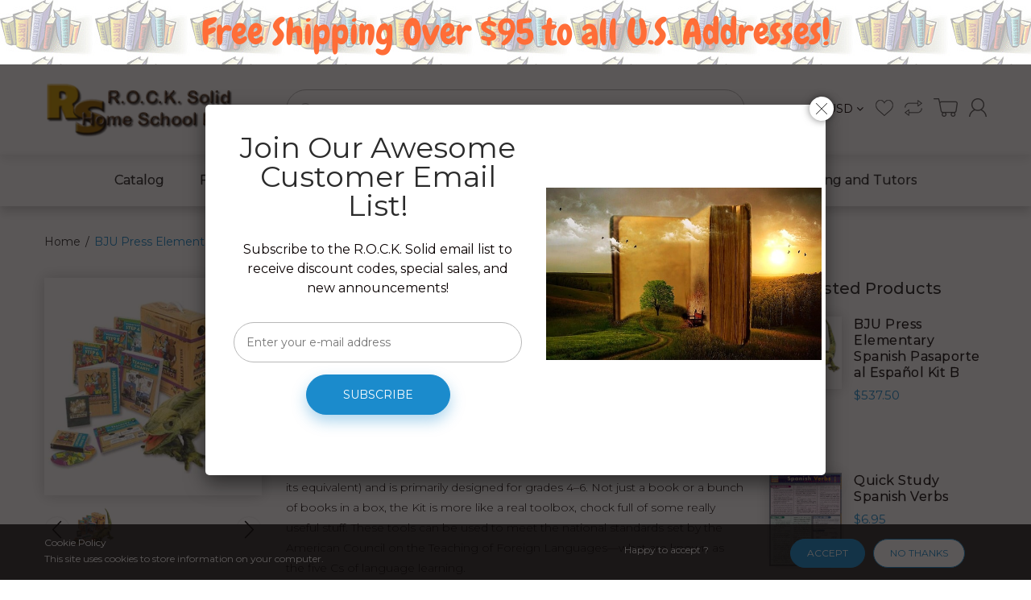

--- FILE ---
content_type: text/html; charset=utf-8
request_url: https://www.rocksolidinc.com/products/bju-press-elementary-spanish-pasaporte-al-espanol-kit-b
body_size: 26281
content:
<!doctype html>
<!--[if IE 8]><html lang="en" class="ie8 js"> <![endif]-->
<!--[if (gt IE 9)|!(IE)]><!--><html lang="en" class="js"> <!--<![endif]-->
<head>
<!-- Start of Booster Apps Seo-0.1-->
<title>BJU Press Elementary Spanish Pasaporte al Español Kit B | R.O.C.K. Solid Home School Books</title><meta name="description" content="﻿This item ships FREE to any U.S. addressPasaporte al español Kit B builds on the Pasaporte al español Kit A foundation (or its equivalent) and is primarily designed for grades 4–6. Not just a book or a bunch of books in a box, the Kit is more li..." /><script type="application/ld+json">
  {
    "@context": "https://schema.org",
    "@type": "Organization",
    "name": "R.O.C.K. Solid Home School Books",
    "url": "https://www.rocksolidinc.com",
    "description": "Discount Home School Books","image": "https://www.rocksolidinc.com/cdn/shop/t/3/assets/logo.png?v=142248862565477766791501175354",
      "logo": "https://www.rocksolidinc.com/cdn/shop/t/3/assets/logo.png?v=142248862565477766791501175354","sameAs": [""]
  }
</script>

<script type="application/ld+json">
  {
    "@context": "https://schema.org",
    "@type": "WebSite",
    "name": "R.O.C.K. Solid Home School Books",
    "url": "https://www.rocksolidinc.com",
    "potentialAction": {
      "@type": "SearchAction",
      "query-input": "required name=query",
      "target": "https://www.rocksolidinc.com/search?q={query}"
    }
  }
</script><script type="application/ld+json">
  {
    "@context": "https://schema.org",
    "@type": "Product",
    "name": "BJU Press Elementary Spanish Pasaporte al Español Kit B",
    "brand": {"@type": "Brand","name": "Bob Jones University"},
    "sku": "1033767",
    "mpn": "233767",
    "description": "﻿This item ships FREE to any U.S. address\nPasaporte al español Kit B builds on the Pasaporte al español Kit A foundation (or its equivalent) and is primarily designed for grades 4–6. Not just a book or a bunch of books in a box, the Kit is more like a real toolbox, chock full of some really useful stuff. These tools can be used to meet the national standards set by the American Council on the Teaching of Foreign Languages—what are known as the five Cs of language learning. \nKit B includes the Teacher’s Edition, Teaching Charts, audio CDs, Read-Aloud Books, one set of Worktexts Steps 4–6, and an iguana hand puppet, Nacho, and his passport.\n\nGrades 4-6, Kit BCode 233767, SKU 1033767 ",
    "url": "https://www.rocksolidinc.com/products/bju-press-elementary-spanish-pasaporte-al-espanol-kit-b","image": "https://www.rocksolidinc.com/cdn/shop/products/233767_400x.jpg?v=1601471311","itemCondition": "https://schema.org/NewCondition",
    "offers": [{
          "@type": "Offer",
          "price": "537.50",
          "priceCurrency": "USD",
          "itemCondition": "https://schema.org/NewCondition",
          "url": "https://www.rocksolidinc.com/products/bju-press-elementary-spanish-pasaporte-al-espanol-kit-b?variant=32229459624019",
          "sku": "1033767",
          "mpn": "233767",
          "availability" : "https://schema.org/InStock",
          "priceValidUntil": "2026-02-16","gtin14": "233767"}]}
</script>
<!-- end of Booster Apps SEO -->
  
  <link rel="shortcut icon" href="//www.rocksolidinc.com/cdn/shop/t/3/assets/favicon.png?v=112751903450798947661498559022" type="image/png" />
  
  <meta charset="UTF-8">
  <meta http-equiv="Content-Type" content="text/html; charset=utf-8">
  <meta name="viewport" content="width=device-width, initial-scale=1, minimum-scale=1, maximum-scale=1, user-scalable=0" />
  <link rel="canonical" href="https://www.rocksolidinc.com/products/bju-press-elementary-spanish-pasaporte-al-espanol-kit-b" />

  <!-- Title and description ================================================== -->
  

  

  


  <meta property="og:type" content="product" />
  <meta property="og:title" content="BJU Press Elementary Spanish Pasaporte al Español Kit B" />
  
  <meta property="og:image" content="http://www.rocksolidinc.com/cdn/shop/products/233767_grande.jpg?v=1601471311" />
  <meta property="og:image:secure_url" content="https://www.rocksolidinc.com/cdn/shop/products/233767_grande.jpg?v=1601471311" />
  
  <meta property="og:price:amount" content="537.50" />
  <meta property="og:price:currency" content="USD" />



<meta property="og:description" content="﻿This item ships FREE to any U.S. address Pasaporte al español Kit B builds on the Pasaporte al español Kit A foundation (or its equivalent) and is primarily designed for grades 4–6. Not just a book or a bunch of books in a box, the Kit is more like a real toolbox, chock full of some really useful stuff. These tools ca" />

<meta property="og:url" content="https://www.rocksolidinc.com/products/bju-press-elementary-spanish-pasaporte-al-espanol-kit-b" />
<meta property="og:site_name" content="R.O.C.K. Solid Home School Books" />
  

<link href="//www.rocksolidinc.com/cdn/shop/t/3/assets/jquery-ui.css?v=64611646430117989321498550637" rel="stylesheet" type="text/css" media="all" />

<link href="//www.rocksolidinc.com/cdn/shop/t/3/assets/bootstrap.3x.css?v=108945821467277196061498550634" rel="stylesheet" type="text/css" media="all" />
<link href="//www.rocksolidinc.com/cdn/shop/t/3/assets/jquery.owl.carousel.css?v=77657715448469033441498550645" rel="stylesheet" type="text/css" media="all" />

<link href="//www.rocksolidinc.com/cdn/shop/t/3/assets/jquery.plugin.css?v=84332509036409965141759692431" rel="stylesheet" type="text/css" media="all" />

<link href="//www.rocksolidinc.com/cdn/shop/t/3/assets/bc.style.scss.css?v=146112664404342348861718286318" rel="stylesheet" type="text/css" media="all" />
<link href="//www.rocksolidinc.com/cdn/shop/t/3/assets/bc.responsive.scss.css?v=8897988543259364091521749372" rel="stylesheet" type="text/css" media="all" />

  <link href="//fonts.googleapis.com/css?family=Montserrat:300,400,500,600,700" rel='stylesheet' type='text/css'>
<link href="//fonts.googleapis.com/css?family=Montserrat:300,400,500,600,700" rel='stylesheet' type='text/css'>
<link rel="stylesheet" href="//maxcdn.bootstrapcdn.com/font-awesome/4.5.0/css/font-awesome.min.css">
  

<script src="//www.rocksolidinc.com/cdn/shop/t/3/assets/jquery-1.9.1.min.js?v=95800296054546268251498550637" ></script>

<script src="//code.jquery.com/ui/1.9.1/jquery-ui.js"></script>

<script src="//www.rocksolidinc.com/cdn/shop/t/3/assets/bootstrap.3x.min.js?v=133551432925901452781498550634" defer></script>

<script src="//www.rocksolidinc.com/cdn/shop/t/3/assets/jquery.easing.1.3.js?v=183302368868080250061498550639" defer></script>

<script src="//www.rocksolidinc.com/cdn/shop/t/3/assets/modernizr.js?v=48376380639843794271498550641"  async></script>



<script src="//www.rocksolidinc.com/cdn/shop/t/3/assets/cookies.js?v=152021851494072641811498550634"></script>
<script src="//www.rocksolidinc.com/cdn/shop/t/3/assets/jquery.fancybox.min.js?v=145951643271796414991498550639"></script>
<script src="//www.rocksolidinc.com/cdn/shop/t/3/assets/jquery.jgrowl.min.js?v=87227353252943713011498550639" defer></script>
<script src="//www.rocksolidinc.com/cdn/shop/t/3/assets/jquery.elevatezoom.min.js?v=123601637255686690921498550639" defer></script>
<script src="//www.rocksolidinc.com/cdn/shop/t/3/assets/jquery.owl.carousel.min.js?v=33650824321397007901498550639" defer></script>
<script src="//www.rocksolidinc.com/cdn/shop/t/3/assets/jquery.plugin.js?v=10681318543028800801498550640" defer></script>
<script src="//www.rocksolidinc.com/cdn/shop/t/3/assets/jquery.countdown.js?v=12090125995840752651498550638" defer></script>

<script src="//www.rocksolidinc.com/cdn/shop/t/3/assets/cart.js?v=169366680354182025121498550634" defer></script>
<script src="//www.rocksolidinc.com/cdn/shop/t/3/assets/rivets-cart.min.js?v=49544620901609536631498550642" defer></script>

<script src="//www.rocksolidinc.com/cdn/shop/t/3/assets/bc.ajax-search.js?v=3329928928767713751498550644" defer></script>



<script src="//www.rocksolidinc.com/cdn/shop/t/3/assets/option_selection.js?v=15895070327792254761498550641" defer></script>



<script src="//www.rocksolidinc.com/cdn/shop/t/3/assets/bc.global.js?v=5107760312179822001498550644" defer></script>
<script src="//www.rocksolidinc.com/cdn/shop/t/3/assets/bc.slider.js?v=97232184698761873341498550645"></script>
<script src="//www.rocksolidinc.com/cdn/shop/t/3/assets/bc.script.js?v=18893775551362223031499544387"></script>



  <script>window.performance && window.performance.mark && window.performance.mark('shopify.content_for_header.start');</script><meta id="shopify-digital-wallet" name="shopify-digital-wallet" content="/20897253/digital_wallets/dialog">
<meta name="shopify-checkout-api-token" content="7157d8ede9795589471513abf715fa8c">
<meta id="in-context-paypal-metadata" data-shop-id="20897253" data-venmo-supported="false" data-environment="production" data-locale="en_US" data-paypal-v4="true" data-currency="USD">
<link rel="alternate" type="application/json+oembed" href="https://www.rocksolidinc.com/products/bju-press-elementary-spanish-pasaporte-al-espanol-kit-b.oembed">
<script async="async" src="/checkouts/internal/preloads.js?locale=en-US"></script>
<link rel="preconnect" href="https://shop.app" crossorigin="anonymous">
<script async="async" src="https://shop.app/checkouts/internal/preloads.js?locale=en-US&shop_id=20897253" crossorigin="anonymous"></script>
<script id="apple-pay-shop-capabilities" type="application/json">{"shopId":20897253,"countryCode":"US","currencyCode":"USD","merchantCapabilities":["supports3DS"],"merchantId":"gid:\/\/shopify\/Shop\/20897253","merchantName":"R.O.C.K. Solid Home School Books","requiredBillingContactFields":["postalAddress","email","phone"],"requiredShippingContactFields":["postalAddress","email","phone"],"shippingType":"shipping","supportedNetworks":["visa","masterCard","amex","discover","elo","jcb"],"total":{"type":"pending","label":"R.O.C.K. Solid Home School Books","amount":"1.00"},"shopifyPaymentsEnabled":true,"supportsSubscriptions":true}</script>
<script id="shopify-features" type="application/json">{"accessToken":"7157d8ede9795589471513abf715fa8c","betas":["rich-media-storefront-analytics"],"domain":"www.rocksolidinc.com","predictiveSearch":true,"shopId":20897253,"locale":"en"}</script>
<script>var Shopify = Shopify || {};
Shopify.shop = "rock-solid-inc.myshopify.com";
Shopify.locale = "en";
Shopify.currency = {"active":"USD","rate":"1.0"};
Shopify.country = "US";
Shopify.theme = {"name":"R.O.C.K Solid Theme 1.0","id":177401866,"schema_name":null,"schema_version":null,"theme_store_id":null,"role":"main"};
Shopify.theme.handle = "null";
Shopify.theme.style = {"id":null,"handle":null};
Shopify.cdnHost = "www.rocksolidinc.com/cdn";
Shopify.routes = Shopify.routes || {};
Shopify.routes.root = "/";</script>
<script type="module">!function(o){(o.Shopify=o.Shopify||{}).modules=!0}(window);</script>
<script>!function(o){function n(){var o=[];function n(){o.push(Array.prototype.slice.apply(arguments))}return n.q=o,n}var t=o.Shopify=o.Shopify||{};t.loadFeatures=n(),t.autoloadFeatures=n()}(window);</script>
<script>
  window.ShopifyPay = window.ShopifyPay || {};
  window.ShopifyPay.apiHost = "shop.app\/pay";
  window.ShopifyPay.redirectState = null;
</script>
<script id="shop-js-analytics" type="application/json">{"pageType":"product"}</script>
<script defer="defer" async type="module" src="//www.rocksolidinc.com/cdn/shopifycloud/shop-js/modules/v2/client.init-shop-cart-sync_C5BV16lS.en.esm.js"></script>
<script defer="defer" async type="module" src="//www.rocksolidinc.com/cdn/shopifycloud/shop-js/modules/v2/chunk.common_CygWptCX.esm.js"></script>
<script type="module">
  await import("//www.rocksolidinc.com/cdn/shopifycloud/shop-js/modules/v2/client.init-shop-cart-sync_C5BV16lS.en.esm.js");
await import("//www.rocksolidinc.com/cdn/shopifycloud/shop-js/modules/v2/chunk.common_CygWptCX.esm.js");

  window.Shopify.SignInWithShop?.initShopCartSync?.({"fedCMEnabled":true,"windoidEnabled":true});

</script>
<script>
  window.Shopify = window.Shopify || {};
  if (!window.Shopify.featureAssets) window.Shopify.featureAssets = {};
  window.Shopify.featureAssets['shop-js'] = {"shop-cart-sync":["modules/v2/client.shop-cart-sync_ZFArdW7E.en.esm.js","modules/v2/chunk.common_CygWptCX.esm.js"],"init-fed-cm":["modules/v2/client.init-fed-cm_CmiC4vf6.en.esm.js","modules/v2/chunk.common_CygWptCX.esm.js"],"shop-button":["modules/v2/client.shop-button_tlx5R9nI.en.esm.js","modules/v2/chunk.common_CygWptCX.esm.js"],"shop-cash-offers":["modules/v2/client.shop-cash-offers_DOA2yAJr.en.esm.js","modules/v2/chunk.common_CygWptCX.esm.js","modules/v2/chunk.modal_D71HUcav.esm.js"],"init-windoid":["modules/v2/client.init-windoid_sURxWdc1.en.esm.js","modules/v2/chunk.common_CygWptCX.esm.js"],"shop-toast-manager":["modules/v2/client.shop-toast-manager_ClPi3nE9.en.esm.js","modules/v2/chunk.common_CygWptCX.esm.js"],"init-shop-email-lookup-coordinator":["modules/v2/client.init-shop-email-lookup-coordinator_B8hsDcYM.en.esm.js","modules/v2/chunk.common_CygWptCX.esm.js"],"init-shop-cart-sync":["modules/v2/client.init-shop-cart-sync_C5BV16lS.en.esm.js","modules/v2/chunk.common_CygWptCX.esm.js"],"avatar":["modules/v2/client.avatar_BTnouDA3.en.esm.js"],"pay-button":["modules/v2/client.pay-button_FdsNuTd3.en.esm.js","modules/v2/chunk.common_CygWptCX.esm.js"],"init-customer-accounts":["modules/v2/client.init-customer-accounts_DxDtT_ad.en.esm.js","modules/v2/client.shop-login-button_C5VAVYt1.en.esm.js","modules/v2/chunk.common_CygWptCX.esm.js","modules/v2/chunk.modal_D71HUcav.esm.js"],"init-shop-for-new-customer-accounts":["modules/v2/client.init-shop-for-new-customer-accounts_ChsxoAhi.en.esm.js","modules/v2/client.shop-login-button_C5VAVYt1.en.esm.js","modules/v2/chunk.common_CygWptCX.esm.js","modules/v2/chunk.modal_D71HUcav.esm.js"],"shop-login-button":["modules/v2/client.shop-login-button_C5VAVYt1.en.esm.js","modules/v2/chunk.common_CygWptCX.esm.js","modules/v2/chunk.modal_D71HUcav.esm.js"],"init-customer-accounts-sign-up":["modules/v2/client.init-customer-accounts-sign-up_CPSyQ0Tj.en.esm.js","modules/v2/client.shop-login-button_C5VAVYt1.en.esm.js","modules/v2/chunk.common_CygWptCX.esm.js","modules/v2/chunk.modal_D71HUcav.esm.js"],"shop-follow-button":["modules/v2/client.shop-follow-button_Cva4Ekp9.en.esm.js","modules/v2/chunk.common_CygWptCX.esm.js","modules/v2/chunk.modal_D71HUcav.esm.js"],"checkout-modal":["modules/v2/client.checkout-modal_BPM8l0SH.en.esm.js","modules/v2/chunk.common_CygWptCX.esm.js","modules/v2/chunk.modal_D71HUcav.esm.js"],"lead-capture":["modules/v2/client.lead-capture_Bi8yE_yS.en.esm.js","modules/v2/chunk.common_CygWptCX.esm.js","modules/v2/chunk.modal_D71HUcav.esm.js"],"shop-login":["modules/v2/client.shop-login_D6lNrXab.en.esm.js","modules/v2/chunk.common_CygWptCX.esm.js","modules/v2/chunk.modal_D71HUcav.esm.js"],"payment-terms":["modules/v2/client.payment-terms_CZxnsJam.en.esm.js","modules/v2/chunk.common_CygWptCX.esm.js","modules/v2/chunk.modal_D71HUcav.esm.js"]};
</script>
<script>(function() {
  var isLoaded = false;
  function asyncLoad() {
    if (isLoaded) return;
    isLoaded = true;
    var urls = ["https:\/\/chimpstatic.com\/mcjs-connected\/js\/users\/90924080f92458eaa22e9ce4d\/a20865f203ccd7611b1e5c286.js?shop=rock-solid-inc.myshopify.com","https:\/\/cdn.hextom.com\/js\/quickannouncementbar.js?shop=rock-solid-inc.myshopify.com"];
    for (var i = 0; i < urls.length; i++) {
      var s = document.createElement('script');
      s.type = 'text/javascript';
      s.async = true;
      s.src = urls[i];
      var x = document.getElementsByTagName('script')[0];
      x.parentNode.insertBefore(s, x);
    }
  };
  if(window.attachEvent) {
    window.attachEvent('onload', asyncLoad);
  } else {
    window.addEventListener('load', asyncLoad, false);
  }
})();</script>
<script id="__st">var __st={"a":20897253,"offset":-18000,"reqid":"0da44000-41c1-425f-88d2-85cb894f18dc-1768639029","pageurl":"www.rocksolidinc.com\/products\/bju-press-elementary-spanish-pasaporte-al-espanol-kit-b","u":"01b951faac59","p":"product","rtyp":"product","rid":4683312300115};</script>
<script>window.ShopifyPaypalV4VisibilityTracking = true;</script>
<script id="captcha-bootstrap">!function(){'use strict';const t='contact',e='account',n='new_comment',o=[[t,t],['blogs',n],['comments',n],[t,'customer']],c=[[e,'customer_login'],[e,'guest_login'],[e,'recover_customer_password'],[e,'create_customer']],r=t=>t.map((([t,e])=>`form[action*='/${t}']:not([data-nocaptcha='true']) input[name='form_type'][value='${e}']`)).join(','),a=t=>()=>t?[...document.querySelectorAll(t)].map((t=>t.form)):[];function s(){const t=[...o],e=r(t);return a(e)}const i='password',u='form_key',d=['recaptcha-v3-token','g-recaptcha-response','h-captcha-response',i],f=()=>{try{return window.sessionStorage}catch{return}},m='__shopify_v',_=t=>t.elements[u];function p(t,e,n=!1){try{const o=window.sessionStorage,c=JSON.parse(o.getItem(e)),{data:r}=function(t){const{data:e,action:n}=t;return t[m]||n?{data:e,action:n}:{data:t,action:n}}(c);for(const[e,n]of Object.entries(r))t.elements[e]&&(t.elements[e].value=n);n&&o.removeItem(e)}catch(o){console.error('form repopulation failed',{error:o})}}const l='form_type',E='cptcha';function T(t){t.dataset[E]=!0}const w=window,h=w.document,L='Shopify',v='ce_forms',y='captcha';let A=!1;((t,e)=>{const n=(g='f06e6c50-85a8-45c8-87d0-21a2b65856fe',I='https://cdn.shopify.com/shopifycloud/storefront-forms-hcaptcha/ce_storefront_forms_captcha_hcaptcha.v1.5.2.iife.js',D={infoText:'Protected by hCaptcha',privacyText:'Privacy',termsText:'Terms'},(t,e,n)=>{const o=w[L][v],c=o.bindForm;if(c)return c(t,g,e,D).then(n);var r;o.q.push([[t,g,e,D],n]),r=I,A||(h.body.append(Object.assign(h.createElement('script'),{id:'captcha-provider',async:!0,src:r})),A=!0)});var g,I,D;w[L]=w[L]||{},w[L][v]=w[L][v]||{},w[L][v].q=[],w[L][y]=w[L][y]||{},w[L][y].protect=function(t,e){n(t,void 0,e),T(t)},Object.freeze(w[L][y]),function(t,e,n,w,h,L){const[v,y,A,g]=function(t,e,n){const i=e?o:[],u=t?c:[],d=[...i,...u],f=r(d),m=r(i),_=r(d.filter((([t,e])=>n.includes(e))));return[a(f),a(m),a(_),s()]}(w,h,L),I=t=>{const e=t.target;return e instanceof HTMLFormElement?e:e&&e.form},D=t=>v().includes(t);t.addEventListener('submit',(t=>{const e=I(t);if(!e)return;const n=D(e)&&!e.dataset.hcaptchaBound&&!e.dataset.recaptchaBound,o=_(e),c=g().includes(e)&&(!o||!o.value);(n||c)&&t.preventDefault(),c&&!n&&(function(t){try{if(!f())return;!function(t){const e=f();if(!e)return;const n=_(t);if(!n)return;const o=n.value;o&&e.removeItem(o)}(t);const e=Array.from(Array(32),(()=>Math.random().toString(36)[2])).join('');!function(t,e){_(t)||t.append(Object.assign(document.createElement('input'),{type:'hidden',name:u})),t.elements[u].value=e}(t,e),function(t,e){const n=f();if(!n)return;const o=[...t.querySelectorAll(`input[type='${i}']`)].map((({name:t})=>t)),c=[...d,...o],r={};for(const[a,s]of new FormData(t).entries())c.includes(a)||(r[a]=s);n.setItem(e,JSON.stringify({[m]:1,action:t.action,data:r}))}(t,e)}catch(e){console.error('failed to persist form',e)}}(e),e.submit())}));const S=(t,e)=>{t&&!t.dataset[E]&&(n(t,e.some((e=>e===t))),T(t))};for(const o of['focusin','change'])t.addEventListener(o,(t=>{const e=I(t);D(e)&&S(e,y())}));const B=e.get('form_key'),M=e.get(l),P=B&&M;t.addEventListener('DOMContentLoaded',(()=>{const t=y();if(P)for(const e of t)e.elements[l].value===M&&p(e,B);[...new Set([...A(),...v().filter((t=>'true'===t.dataset.shopifyCaptcha))])].forEach((e=>S(e,t)))}))}(h,new URLSearchParams(w.location.search),n,t,e,['guest_login'])})(!0,!0)}();</script>
<script integrity="sha256-4kQ18oKyAcykRKYeNunJcIwy7WH5gtpwJnB7kiuLZ1E=" data-source-attribution="shopify.loadfeatures" defer="defer" src="//www.rocksolidinc.com/cdn/shopifycloud/storefront/assets/storefront/load_feature-a0a9edcb.js" crossorigin="anonymous"></script>
<script crossorigin="anonymous" defer="defer" src="//www.rocksolidinc.com/cdn/shopifycloud/storefront/assets/shopify_pay/storefront-65b4c6d7.js?v=20250812"></script>
<script data-source-attribution="shopify.dynamic_checkout.dynamic.init">var Shopify=Shopify||{};Shopify.PaymentButton=Shopify.PaymentButton||{isStorefrontPortableWallets:!0,init:function(){window.Shopify.PaymentButton.init=function(){};var t=document.createElement("script");t.src="https://www.rocksolidinc.com/cdn/shopifycloud/portable-wallets/latest/portable-wallets.en.js",t.type="module",document.head.appendChild(t)}};
</script>
<script data-source-attribution="shopify.dynamic_checkout.buyer_consent">
  function portableWalletsHideBuyerConsent(e){var t=document.getElementById("shopify-buyer-consent"),n=document.getElementById("shopify-subscription-policy-button");t&&n&&(t.classList.add("hidden"),t.setAttribute("aria-hidden","true"),n.removeEventListener("click",e))}function portableWalletsShowBuyerConsent(e){var t=document.getElementById("shopify-buyer-consent"),n=document.getElementById("shopify-subscription-policy-button");t&&n&&(t.classList.remove("hidden"),t.removeAttribute("aria-hidden"),n.addEventListener("click",e))}window.Shopify?.PaymentButton&&(window.Shopify.PaymentButton.hideBuyerConsent=portableWalletsHideBuyerConsent,window.Shopify.PaymentButton.showBuyerConsent=portableWalletsShowBuyerConsent);
</script>
<script data-source-attribution="shopify.dynamic_checkout.cart.bootstrap">document.addEventListener("DOMContentLoaded",(function(){function t(){return document.querySelector("shopify-accelerated-checkout-cart, shopify-accelerated-checkout")}if(t())Shopify.PaymentButton.init();else{new MutationObserver((function(e,n){t()&&(Shopify.PaymentButton.init(),n.disconnect())})).observe(document.body,{childList:!0,subtree:!0})}}));
</script>
<link id="shopify-accelerated-checkout-styles" rel="stylesheet" media="screen" href="https://www.rocksolidinc.com/cdn/shopifycloud/portable-wallets/latest/accelerated-checkout-backwards-compat.css" crossorigin="anonymous">
<style id="shopify-accelerated-checkout-cart">
        #shopify-buyer-consent {
  margin-top: 1em;
  display: inline-block;
  width: 100%;
}

#shopify-buyer-consent.hidden {
  display: none;
}

#shopify-subscription-policy-button {
  background: none;
  border: none;
  padding: 0;
  text-decoration: underline;
  font-size: inherit;
  cursor: pointer;
}

#shopify-subscription-policy-button::before {
  box-shadow: none;
}

      </style>

<script>window.performance && window.performance.mark && window.performance.mark('shopify.content_for_header.end');</script>

<link href="https://monorail-edge.shopifysvc.com" rel="dns-prefetch">
<script>(function(){if ("sendBeacon" in navigator && "performance" in window) {try {var session_token_from_headers = performance.getEntriesByType('navigation')[0].serverTiming.find(x => x.name == '_s').description;} catch {var session_token_from_headers = undefined;}var session_cookie_matches = document.cookie.match(/_shopify_s=([^;]*)/);var session_token_from_cookie = session_cookie_matches && session_cookie_matches.length === 2 ? session_cookie_matches[1] : "";var session_token = session_token_from_headers || session_token_from_cookie || "";function handle_abandonment_event(e) {var entries = performance.getEntries().filter(function(entry) {return /monorail-edge.shopifysvc.com/.test(entry.name);});if (!window.abandonment_tracked && entries.length === 0) {window.abandonment_tracked = true;var currentMs = Date.now();var navigation_start = performance.timing.navigationStart;var payload = {shop_id: 20897253,url: window.location.href,navigation_start,duration: currentMs - navigation_start,session_token,page_type: "product"};window.navigator.sendBeacon("https://monorail-edge.shopifysvc.com/v1/produce", JSON.stringify({schema_id: "online_store_buyer_site_abandonment/1.1",payload: payload,metadata: {event_created_at_ms: currentMs,event_sent_at_ms: currentMs}}));}}window.addEventListener('pagehide', handle_abandonment_event);}}());</script>
<script id="web-pixels-manager-setup">(function e(e,d,r,n,o){if(void 0===o&&(o={}),!Boolean(null===(a=null===(i=window.Shopify)||void 0===i?void 0:i.analytics)||void 0===a?void 0:a.replayQueue)){var i,a;window.Shopify=window.Shopify||{};var t=window.Shopify;t.analytics=t.analytics||{};var s=t.analytics;s.replayQueue=[],s.publish=function(e,d,r){return s.replayQueue.push([e,d,r]),!0};try{self.performance.mark("wpm:start")}catch(e){}var l=function(){var e={modern:/Edge?\/(1{2}[4-9]|1[2-9]\d|[2-9]\d{2}|\d{4,})\.\d+(\.\d+|)|Firefox\/(1{2}[4-9]|1[2-9]\d|[2-9]\d{2}|\d{4,})\.\d+(\.\d+|)|Chrom(ium|e)\/(9{2}|\d{3,})\.\d+(\.\d+|)|(Maci|X1{2}).+ Version\/(15\.\d+|(1[6-9]|[2-9]\d|\d{3,})\.\d+)([,.]\d+|)( \(\w+\)|)( Mobile\/\w+|) Safari\/|Chrome.+OPR\/(9{2}|\d{3,})\.\d+\.\d+|(CPU[ +]OS|iPhone[ +]OS|CPU[ +]iPhone|CPU IPhone OS|CPU iPad OS)[ +]+(15[._]\d+|(1[6-9]|[2-9]\d|\d{3,})[._]\d+)([._]\d+|)|Android:?[ /-](13[3-9]|1[4-9]\d|[2-9]\d{2}|\d{4,})(\.\d+|)(\.\d+|)|Android.+Firefox\/(13[5-9]|1[4-9]\d|[2-9]\d{2}|\d{4,})\.\d+(\.\d+|)|Android.+Chrom(ium|e)\/(13[3-9]|1[4-9]\d|[2-9]\d{2}|\d{4,})\.\d+(\.\d+|)|SamsungBrowser\/([2-9]\d|\d{3,})\.\d+/,legacy:/Edge?\/(1[6-9]|[2-9]\d|\d{3,})\.\d+(\.\d+|)|Firefox\/(5[4-9]|[6-9]\d|\d{3,})\.\d+(\.\d+|)|Chrom(ium|e)\/(5[1-9]|[6-9]\d|\d{3,})\.\d+(\.\d+|)([\d.]+$|.*Safari\/(?![\d.]+ Edge\/[\d.]+$))|(Maci|X1{2}).+ Version\/(10\.\d+|(1[1-9]|[2-9]\d|\d{3,})\.\d+)([,.]\d+|)( \(\w+\)|)( Mobile\/\w+|) Safari\/|Chrome.+OPR\/(3[89]|[4-9]\d|\d{3,})\.\d+\.\d+|(CPU[ +]OS|iPhone[ +]OS|CPU[ +]iPhone|CPU IPhone OS|CPU iPad OS)[ +]+(10[._]\d+|(1[1-9]|[2-9]\d|\d{3,})[._]\d+)([._]\d+|)|Android:?[ /-](13[3-9]|1[4-9]\d|[2-9]\d{2}|\d{4,})(\.\d+|)(\.\d+|)|Mobile Safari.+OPR\/([89]\d|\d{3,})\.\d+\.\d+|Android.+Firefox\/(13[5-9]|1[4-9]\d|[2-9]\d{2}|\d{4,})\.\d+(\.\d+|)|Android.+Chrom(ium|e)\/(13[3-9]|1[4-9]\d|[2-9]\d{2}|\d{4,})\.\d+(\.\d+|)|Android.+(UC? ?Browser|UCWEB|U3)[ /]?(15\.([5-9]|\d{2,})|(1[6-9]|[2-9]\d|\d{3,})\.\d+)\.\d+|SamsungBrowser\/(5\.\d+|([6-9]|\d{2,})\.\d+)|Android.+MQ{2}Browser\/(14(\.(9|\d{2,})|)|(1[5-9]|[2-9]\d|\d{3,})(\.\d+|))(\.\d+|)|K[Aa][Ii]OS\/(3\.\d+|([4-9]|\d{2,})\.\d+)(\.\d+|)/},d=e.modern,r=e.legacy,n=navigator.userAgent;return n.match(d)?"modern":n.match(r)?"legacy":"unknown"}(),u="modern"===l?"modern":"legacy",c=(null!=n?n:{modern:"",legacy:""})[u],f=function(e){return[e.baseUrl,"/wpm","/b",e.hashVersion,"modern"===e.buildTarget?"m":"l",".js"].join("")}({baseUrl:d,hashVersion:r,buildTarget:u}),m=function(e){var d=e.version,r=e.bundleTarget,n=e.surface,o=e.pageUrl,i=e.monorailEndpoint;return{emit:function(e){var a=e.status,t=e.errorMsg,s=(new Date).getTime(),l=JSON.stringify({metadata:{event_sent_at_ms:s},events:[{schema_id:"web_pixels_manager_load/3.1",payload:{version:d,bundle_target:r,page_url:o,status:a,surface:n,error_msg:t},metadata:{event_created_at_ms:s}}]});if(!i)return console&&console.warn&&console.warn("[Web Pixels Manager] No Monorail endpoint provided, skipping logging."),!1;try{return self.navigator.sendBeacon.bind(self.navigator)(i,l)}catch(e){}var u=new XMLHttpRequest;try{return u.open("POST",i,!0),u.setRequestHeader("Content-Type","text/plain"),u.send(l),!0}catch(e){return console&&console.warn&&console.warn("[Web Pixels Manager] Got an unhandled error while logging to Monorail."),!1}}}}({version:r,bundleTarget:l,surface:e.surface,pageUrl:self.location.href,monorailEndpoint:e.monorailEndpoint});try{o.browserTarget=l,function(e){var d=e.src,r=e.async,n=void 0===r||r,o=e.onload,i=e.onerror,a=e.sri,t=e.scriptDataAttributes,s=void 0===t?{}:t,l=document.createElement("script"),u=document.querySelector("head"),c=document.querySelector("body");if(l.async=n,l.src=d,a&&(l.integrity=a,l.crossOrigin="anonymous"),s)for(var f in s)if(Object.prototype.hasOwnProperty.call(s,f))try{l.dataset[f]=s[f]}catch(e){}if(o&&l.addEventListener("load",o),i&&l.addEventListener("error",i),u)u.appendChild(l);else{if(!c)throw new Error("Did not find a head or body element to append the script");c.appendChild(l)}}({src:f,async:!0,onload:function(){if(!function(){var e,d;return Boolean(null===(d=null===(e=window.Shopify)||void 0===e?void 0:e.analytics)||void 0===d?void 0:d.initialized)}()){var d=window.webPixelsManager.init(e)||void 0;if(d){var r=window.Shopify.analytics;r.replayQueue.forEach((function(e){var r=e[0],n=e[1],o=e[2];d.publishCustomEvent(r,n,o)})),r.replayQueue=[],r.publish=d.publishCustomEvent,r.visitor=d.visitor,r.initialized=!0}}},onerror:function(){return m.emit({status:"failed",errorMsg:"".concat(f," has failed to load")})},sri:function(e){var d=/^sha384-[A-Za-z0-9+/=]+$/;return"string"==typeof e&&d.test(e)}(c)?c:"",scriptDataAttributes:o}),m.emit({status:"loading"})}catch(e){m.emit({status:"failed",errorMsg:(null==e?void 0:e.message)||"Unknown error"})}}})({shopId: 20897253,storefrontBaseUrl: "https://www.rocksolidinc.com",extensionsBaseUrl: "https://extensions.shopifycdn.com/cdn/shopifycloud/web-pixels-manager",monorailEndpoint: "https://monorail-edge.shopifysvc.com/unstable/produce_batch",surface: "storefront-renderer",enabledBetaFlags: ["2dca8a86"],webPixelsConfigList: [{"id":"71630931","eventPayloadVersion":"v1","runtimeContext":"LAX","scriptVersion":"1","type":"CUSTOM","privacyPurposes":["ANALYTICS"],"name":"Google Analytics tag (migrated)"},{"id":"shopify-app-pixel","configuration":"{}","eventPayloadVersion":"v1","runtimeContext":"STRICT","scriptVersion":"0450","apiClientId":"shopify-pixel","type":"APP","privacyPurposes":["ANALYTICS","MARKETING"]},{"id":"shopify-custom-pixel","eventPayloadVersion":"v1","runtimeContext":"LAX","scriptVersion":"0450","apiClientId":"shopify-pixel","type":"CUSTOM","privacyPurposes":["ANALYTICS","MARKETING"]}],isMerchantRequest: false,initData: {"shop":{"name":"R.O.C.K. Solid Home School Books","paymentSettings":{"currencyCode":"USD"},"myshopifyDomain":"rock-solid-inc.myshopify.com","countryCode":"US","storefrontUrl":"https:\/\/www.rocksolidinc.com"},"customer":null,"cart":null,"checkout":null,"productVariants":[{"price":{"amount":537.5,"currencyCode":"USD"},"product":{"title":"BJU Press Elementary Spanish Pasaporte al Español Kit B","vendor":"Bob Jones University","id":"4683312300115","untranslatedTitle":"BJU Press Elementary Spanish Pasaporte al Español Kit B","url":"\/products\/bju-press-elementary-spanish-pasaporte-al-espanol-kit-b","type":""},"id":"32229459624019","image":{"src":"\/\/www.rocksolidinc.com\/cdn\/shop\/products\/233767.jpg?v=1601471311"},"sku":"1033767","title":"Default Title","untranslatedTitle":"Default Title"}],"purchasingCompany":null},},"https://www.rocksolidinc.com/cdn","fcfee988w5aeb613cpc8e4bc33m6693e112",{"modern":"","legacy":""},{"shopId":"20897253","storefrontBaseUrl":"https:\/\/www.rocksolidinc.com","extensionBaseUrl":"https:\/\/extensions.shopifycdn.com\/cdn\/shopifycloud\/web-pixels-manager","surface":"storefront-renderer","enabledBetaFlags":"[\"2dca8a86\"]","isMerchantRequest":"false","hashVersion":"fcfee988w5aeb613cpc8e4bc33m6693e112","publish":"custom","events":"[[\"page_viewed\",{}],[\"product_viewed\",{\"productVariant\":{\"price\":{\"amount\":537.5,\"currencyCode\":\"USD\"},\"product\":{\"title\":\"BJU Press Elementary Spanish Pasaporte al Español Kit B\",\"vendor\":\"Bob Jones University\",\"id\":\"4683312300115\",\"untranslatedTitle\":\"BJU Press Elementary Spanish Pasaporte al Español Kit B\",\"url\":\"\/products\/bju-press-elementary-spanish-pasaporte-al-espanol-kit-b\",\"type\":\"\"},\"id\":\"32229459624019\",\"image\":{\"src\":\"\/\/www.rocksolidinc.com\/cdn\/shop\/products\/233767.jpg?v=1601471311\"},\"sku\":\"1033767\",\"title\":\"Default Title\",\"untranslatedTitle\":\"Default Title\"}}]]"});</script><script>
  window.ShopifyAnalytics = window.ShopifyAnalytics || {};
  window.ShopifyAnalytics.meta = window.ShopifyAnalytics.meta || {};
  window.ShopifyAnalytics.meta.currency = 'USD';
  var meta = {"product":{"id":4683312300115,"gid":"gid:\/\/shopify\/Product\/4683312300115","vendor":"Bob Jones University","type":"","handle":"bju-press-elementary-spanish-pasaporte-al-espanol-kit-b","variants":[{"id":32229459624019,"price":53750,"name":"BJU Press Elementary Spanish Pasaporte al Español Kit B","public_title":null,"sku":"1033767"}],"remote":false},"page":{"pageType":"product","resourceType":"product","resourceId":4683312300115,"requestId":"0da44000-41c1-425f-88d2-85cb894f18dc-1768639029"}};
  for (var attr in meta) {
    window.ShopifyAnalytics.meta[attr] = meta[attr];
  }
</script>
<script class="analytics">
  (function () {
    var customDocumentWrite = function(content) {
      var jquery = null;

      if (window.jQuery) {
        jquery = window.jQuery;
      } else if (window.Checkout && window.Checkout.$) {
        jquery = window.Checkout.$;
      }

      if (jquery) {
        jquery('body').append(content);
      }
    };

    var hasLoggedConversion = function(token) {
      if (token) {
        return document.cookie.indexOf('loggedConversion=' + token) !== -1;
      }
      return false;
    }

    var setCookieIfConversion = function(token) {
      if (token) {
        var twoMonthsFromNow = new Date(Date.now());
        twoMonthsFromNow.setMonth(twoMonthsFromNow.getMonth() + 2);

        document.cookie = 'loggedConversion=' + token + '; expires=' + twoMonthsFromNow;
      }
    }

    var trekkie = window.ShopifyAnalytics.lib = window.trekkie = window.trekkie || [];
    if (trekkie.integrations) {
      return;
    }
    trekkie.methods = [
      'identify',
      'page',
      'ready',
      'track',
      'trackForm',
      'trackLink'
    ];
    trekkie.factory = function(method) {
      return function() {
        var args = Array.prototype.slice.call(arguments);
        args.unshift(method);
        trekkie.push(args);
        return trekkie;
      };
    };
    for (var i = 0; i < trekkie.methods.length; i++) {
      var key = trekkie.methods[i];
      trekkie[key] = trekkie.factory(key);
    }
    trekkie.load = function(config) {
      trekkie.config = config || {};
      trekkie.config.initialDocumentCookie = document.cookie;
      var first = document.getElementsByTagName('script')[0];
      var script = document.createElement('script');
      script.type = 'text/javascript';
      script.onerror = function(e) {
        var scriptFallback = document.createElement('script');
        scriptFallback.type = 'text/javascript';
        scriptFallback.onerror = function(error) {
                var Monorail = {
      produce: function produce(monorailDomain, schemaId, payload) {
        var currentMs = new Date().getTime();
        var event = {
          schema_id: schemaId,
          payload: payload,
          metadata: {
            event_created_at_ms: currentMs,
            event_sent_at_ms: currentMs
          }
        };
        return Monorail.sendRequest("https://" + monorailDomain + "/v1/produce", JSON.stringify(event));
      },
      sendRequest: function sendRequest(endpointUrl, payload) {
        // Try the sendBeacon API
        if (window && window.navigator && typeof window.navigator.sendBeacon === 'function' && typeof window.Blob === 'function' && !Monorail.isIos12()) {
          var blobData = new window.Blob([payload], {
            type: 'text/plain'
          });

          if (window.navigator.sendBeacon(endpointUrl, blobData)) {
            return true;
          } // sendBeacon was not successful

        } // XHR beacon

        var xhr = new XMLHttpRequest();

        try {
          xhr.open('POST', endpointUrl);
          xhr.setRequestHeader('Content-Type', 'text/plain');
          xhr.send(payload);
        } catch (e) {
          console.log(e);
        }

        return false;
      },
      isIos12: function isIos12() {
        return window.navigator.userAgent.lastIndexOf('iPhone; CPU iPhone OS 12_') !== -1 || window.navigator.userAgent.lastIndexOf('iPad; CPU OS 12_') !== -1;
      }
    };
    Monorail.produce('monorail-edge.shopifysvc.com',
      'trekkie_storefront_load_errors/1.1',
      {shop_id: 20897253,
      theme_id: 177401866,
      app_name: "storefront",
      context_url: window.location.href,
      source_url: "//www.rocksolidinc.com/cdn/s/trekkie.storefront.cd680fe47e6c39ca5d5df5f0a32d569bc48c0f27.min.js"});

        };
        scriptFallback.async = true;
        scriptFallback.src = '//www.rocksolidinc.com/cdn/s/trekkie.storefront.cd680fe47e6c39ca5d5df5f0a32d569bc48c0f27.min.js';
        first.parentNode.insertBefore(scriptFallback, first);
      };
      script.async = true;
      script.src = '//www.rocksolidinc.com/cdn/s/trekkie.storefront.cd680fe47e6c39ca5d5df5f0a32d569bc48c0f27.min.js';
      first.parentNode.insertBefore(script, first);
    };
    trekkie.load(
      {"Trekkie":{"appName":"storefront","development":false,"defaultAttributes":{"shopId":20897253,"isMerchantRequest":null,"themeId":177401866,"themeCityHash":"5496345743402439742","contentLanguage":"en","currency":"USD","eventMetadataId":"5f31beac-6136-48ca-97a9-d36a0b123666"},"isServerSideCookieWritingEnabled":true,"monorailRegion":"shop_domain","enabledBetaFlags":["65f19447"]},"Session Attribution":{},"S2S":{"facebookCapiEnabled":false,"source":"trekkie-storefront-renderer","apiClientId":580111}}
    );

    var loaded = false;
    trekkie.ready(function() {
      if (loaded) return;
      loaded = true;

      window.ShopifyAnalytics.lib = window.trekkie;

      var originalDocumentWrite = document.write;
      document.write = customDocumentWrite;
      try { window.ShopifyAnalytics.merchantGoogleAnalytics.call(this); } catch(error) {};
      document.write = originalDocumentWrite;

      window.ShopifyAnalytics.lib.page(null,{"pageType":"product","resourceType":"product","resourceId":4683312300115,"requestId":"0da44000-41c1-425f-88d2-85cb894f18dc-1768639029","shopifyEmitted":true});

      var match = window.location.pathname.match(/checkouts\/(.+)\/(thank_you|post_purchase)/)
      var token = match? match[1]: undefined;
      if (!hasLoggedConversion(token)) {
        setCookieIfConversion(token);
        window.ShopifyAnalytics.lib.track("Viewed Product",{"currency":"USD","variantId":32229459624019,"productId":4683312300115,"productGid":"gid:\/\/shopify\/Product\/4683312300115","name":"BJU Press Elementary Spanish Pasaporte al Español Kit B","price":"537.50","sku":"1033767","brand":"Bob Jones University","variant":null,"category":"","nonInteraction":true,"remote":false},undefined,undefined,{"shopifyEmitted":true});
      window.ShopifyAnalytics.lib.track("monorail:\/\/trekkie_storefront_viewed_product\/1.1",{"currency":"USD","variantId":32229459624019,"productId":4683312300115,"productGid":"gid:\/\/shopify\/Product\/4683312300115","name":"BJU Press Elementary Spanish Pasaporte al Español Kit B","price":"537.50","sku":"1033767","brand":"Bob Jones University","variant":null,"category":"","nonInteraction":true,"remote":false,"referer":"https:\/\/www.rocksolidinc.com\/products\/bju-press-elementary-spanish-pasaporte-al-espanol-kit-b"});
      }
    });


        var eventsListenerScript = document.createElement('script');
        eventsListenerScript.async = true;
        eventsListenerScript.src = "//www.rocksolidinc.com/cdn/shopifycloud/storefront/assets/shop_events_listener-3da45d37.js";
        document.getElementsByTagName('head')[0].appendChild(eventsListenerScript);

})();</script>
  <script>
  if (!window.ga || (window.ga && typeof window.ga !== 'function')) {
    window.ga = function ga() {
      (window.ga.q = window.ga.q || []).push(arguments);
      if (window.Shopify && window.Shopify.analytics && typeof window.Shopify.analytics.publish === 'function') {
        window.Shopify.analytics.publish("ga_stub_called", {}, {sendTo: "google_osp_migration"});
      }
      console.error("Shopify's Google Analytics stub called with:", Array.from(arguments), "\nSee https://help.shopify.com/manual/promoting-marketing/pixels/pixel-migration#google for more information.");
    };
    if (window.Shopify && window.Shopify.analytics && typeof window.Shopify.analytics.publish === 'function') {
      window.Shopify.analytics.publish("ga_stub_initialized", {}, {sendTo: "google_osp_migration"});
    }
  }
</script>
<script
  defer
  src="https://www.rocksolidinc.com/cdn/shopifycloud/perf-kit/shopify-perf-kit-3.0.4.min.js"
  data-application="storefront-renderer"
  data-shop-id="20897253"
  data-render-region="gcp-us-central1"
  data-page-type="product"
  data-theme-instance-id="177401866"
  data-theme-name=""
  data-theme-version=""
  data-monorail-region="shop_domain"
  data-resource-timing-sampling-rate="10"
  data-shs="true"
  data-shs-beacon="true"
  data-shs-export-with-fetch="true"
  data-shs-logs-sample-rate="1"
  data-shs-beacon-endpoint="https://www.rocksolidinc.com/api/collect"
></script>
</head>

<body class="templateProduct">
  
  <div class="boxes-wrapper">
    
    <!-- Begin Menu Mobile-->
<div class="mobile-version visible-xs visible-sm">
  <div class="menu-mobile navbar">
    <div class="nav-collapse is-mobile-nav">
      <ul class="main-nav">
        <li class="li-on-mobile">
          <span>All Department</span>
        </li>
        
        

  <li class="">
    <a href="/collections/art-instruction">
      <span>Catalog</span>
    </a>
  </li>



        
        

  <li class="">
    <a href="/pages/free-resources">
      <span>Free Resources</span>
    </a>
  </li>



        
        

  <li class="">
    <a href="/collections/clearance">
      <span>Clearance</span>
    </a>
  </li>



        
        

  <li class="">
    <a href="/pages/faqs">
      <span>FAQs</span>
    </a>
  </li>



        
        

  <li class="">
    <a href="/pages/group-stores">
      <span>Group Stores</span>
    </a>
  </li>



        
        

  <li class="">
    <a href="/collections/curriculum-in-a-box">
      <span>Curriculum In A Box</span>
    </a>
  </li>



        
        

  <li class="">
    <a href="/pages/testing-and-tutors">
      <span>Testing and Tutors</span>
    </a>
  </li>



        
      </ul>   
    </div>
  </div>
</div>
<!-- End Menu Mobile-->
    
    
    
    <div id="page-body">
      
      <!-- Begin Header -->
      
      
      
      <header class="header-content style-1 bg-color" data-stick="false">
        <div class="header-container">
  <div class="header-main">
    <div class="container">      

      <div class="row">
        <div class="table-row">

          <div class="header-logo col-lg-3 col-md-3 col-sm-12">
            <a href="/" title="R.O.C.K. Solid Home School Books" class="logo-site">
              
                <img class="logo" src="//www.rocksolidinc.com/cdn/shop/t/3/assets/logo.png?v=142248862565477766791501175354" alt="R.O.C.K. Solid Home School Books" />
              
            </a>
          </div>
          
          
            
            <div class="searchbox col-lg-6 col-md-6 col-sm-6">

              <form id="search" class="navbar-form search" action="/search" method="get">
                <input type="hidden" name="type" value="product" />
                <input id="bc-product-search" type="text" name="q" class="form-control"  placeholder="Search by Title, SKU, or ISBN" autocomplete="off" />
                <button type="submit" class="search-icon"></button>
              </form>

              

            </div>
            
          
          

          <div class="header-other col-lg-3 col-md-3 col-sm-6">
            <div class="header-icons">
              
              <div class="navbar navbar-responsive-menu">
                <div class="btn-navbar responsive-menu" data-toggle="offcanvas">
                  <span class="bar"></span>
                  <span class="bar"></span>
                  <span class="bar"></span>
                </div>
              </div>
              
              
                <div class="currency dropdown-parent uppercase currency-block">
  <a class="currency_wrapper dropdown-toggle" href="javascript:;" data-toggle="dropdown">
    <span class="currency_code">USD</span>
    <i class="fa fa-angle-down"></i>
  </a>
  
  <ul class="currencies dropdown-menu">
    
    
    <li class="currency-USD active">
      <a href="javascript:;"><i class="flag-usd"></i><span>USD</span></a>
      <input type="hidden" value="USD" />
    </li>
    
    
    
    
    <li class="currency-EUR">
      <a href="javascript:;"><i class="flag-eur"></i><span>EUR</span></a>
      <input type="hidden" value="EUR" />
    </li>
    
    
    
    <li class="currency-GBP">
      <a href="javascript:;"><i class="flag-gbp"></i><span>GBP</span></a>
      <input type="hidden" value="GBP" />
    </li>
    
    
  </ul>

  <select class="currencies_src hide" name="currencies">
    
    
    <option value="USD" selected="selected">USD</option>
    
    
    
    
    <option value="EUR">EUR</option>
    
    
    
    <option value="GBP">GBP</option>
    
    
  </select>
</div>
              

               
                <div class="wishlist-target">
                  <a href="javascript:;" class="num-items-in-wishlist show-wishlist" title="Wishlist">
                    <span class="wishlist-icon"><span class="number">0</span></span>
                  </a>
                </div>
              
              
              
                <div class="compare-target">     
                  <a href="javascript:;" class="num-items-in-compare show-compare" title="Compare">
                    <span class="icon icon-compare"></span>
                    <span class="compare-icon"><span class="number">0</span></span>
                  </a>
                </div>
              
              
              
                <div class="top-cart-holder hover-dropdown">
                  <div class="cart-target">		

                    
                    <a href="javascript:void(0)" class="basket dropdown-toggle dropdown-link" title="cart" data-toggle="dropdown">
                      <span class="number"><span class="n-item">0</span><span class="item"> item(s)</span></span>
                    </a>

                    <div class="cart-dd dropdown-menu">
                      <div id="cart-info">
                        <div id="cart-content" class="cart-content">
                          <div class="loading"></div>
                        </div>
                      </div>
                    </div>

                    

                  </div>
                </div>
              
              
              
              <div class="customer-account">
                <a href="/account" title="Account"></a>
              </div>
              
              
            </div>
          </div>  
          
        </div>
      </div> 

    </div> 
  </div>
</div>


  
  <div class="horizontal-menu-wrapper">
    <div class="container">   
      <div class="horizontal-menu dropdown-fix">
        <div class="sidemenu-holder">

          <div class="navigation">
            <nav class="navbar">
              <div class="collapse navbar-collapse">
                <ul class="main-nav">
                  
                  

  <li class="">
    <a href="/collections/art-instruction">
      <span>Catalog</span>
    </a>
  </li>



                  
                  

  <li class="">
    <a href="/pages/free-resources">
      <span>Free Resources</span>
    </a>
  </li>



                  
                  

  <li class="">
    <a href="/collections/clearance">
      <span>Clearance</span>
    </a>
  </li>



                  
                  

  <li class="">
    <a href="/pages/faqs">
      <span>FAQs</span>
    </a>
  </li>



                  
                  

  <li class="">
    <a href="/pages/group-stores">
      <span>Group Stores</span>
    </a>
  </li>



                  
                  

  <li class="">
    <a href="/collections/curriculum-in-a-box">
      <span>Curriculum In A Box</span>
    </a>
  </li>



                  
                  

  <li class="">
    <a href="/pages/testing-and-tutors">
      <span>Testing and Tutors</span>
    </a>
  </li>



                  
                </ul>
              </div>
            </nav>
          </div>

        </div>
      </div>
    </div>
  </div>
  


      </header>
      
      <!-- End Header -->
      
      <div id="body-content">

        
        <div class="container">
          

            <!-- Begin Breadcrumb-->

            
            <div id="breadcrumb" class="breadcrumb-holder">  
    
  <ul class="breadcrumb">

    <li itemscope itemtype="http://data-vocabulary.org/Breadcrumb">
      <a itemprop="url" href="/">
        <span itemprop="title" class="hide">R.O.C.K. Solid Home School Books</span>Home
      </a>
    </li>

    

    

    <li itemscope itemtype="http://data-vocabulary.org/Breadcrumb" class="hide">
      <a href="/products/bju-press-elementary-spanish-pasaporte-al-espanol-kit-b" itemprop="url">
        <span itemprop="title">BJU Press Elementary Spanish Pasaporte al Español Kit B</span>
      </a>
    </li>
    <li class="active">BJU Press Elementary Spanish Pasaporte al Español Kit B</li>

    

  </ul>    
  
</div>
            

            <!-- End Breadcrumb-->


            <!-- Begin Main Content -->

            <div id="main-content">
              <div class="main-content">
                
                
                  <div itemscope itemtype="http://schema.org/Product">
  <meta itemprop="url" content="https://www.rocksolidinc.com/products/bju-press-elementary-spanish-pasaporte-al-espanol-kit-b" />
  <meta itemprop="image" content="//www.rocksolidinc.com/cdn/shop/products/233767_grande.jpg?v=1601471311">
  <span itemprop="name" class="hide">BJU Press Elementary Spanish Pasaporte al Español Kit B</span>

  <div class="row">
    
    
    
    <!-- Begin #col-main -->

    <div class="col-md-9 col-sm-12 col-xs-12">
      <div id="col-main" class="page-product product-single">

        <div class="product">
          <div class="row">

            <!-- Begin #product-image -->

            <div id="product-image" class="col-sm-4 col-md-4 product-image">
              <div class="product-image-inner row">
                 

                  
                  <a href="//www.rocksolidinc.com/cdn/shop/products/233767_1024x1024.jpg?v=1601471311" class="featured-image elevatezoom">
                    <img id="product-featured-image" class="magniflier zoom-image" src="//www.rocksolidinc.com/cdn/shop/products/233767_1024x1024.jpg?v=1601471311" data-zoom-image="//www.rocksolidinc.com/cdn/shop/products/233767_1024x1024.jpg?v=1601471311" alt="BJU Press Elementary Spanish Pasaporte al Español Kit B" />
                  </a>

                  <div class="more-view-image">
                    <ul id="gallery-image" class="gallery-image-thumb">
                      
                      <li>
                        <a class="thumb-img active" data-image="//www.rocksolidinc.com/cdn/shop/products/233767_1024x1024.jpg?v=1601471311" data-zoom-image="//www.rocksolidinc.com/cdn/shop/products/233767_1024x1024.jpg?v=1601471311">
                          <img src="//www.rocksolidinc.com/cdn/shop/products/233767_compact.jpg?v=1601471311" alt="BJU Press Elementary Spanish Pasaporte al Español Kit B">
                        </a>
                      </li>
                      
                    </ul>
                  </div>

                

              </div>
            </div>

            <!-- End #product-image /- -->


            <!-- Begin #product-info -->

            <div id="product-info" class="col-sm-8 col-md-8 product-info">

              <div itemprop="offers" itemscope itemtype="http://schema.org/Offer">

                <h1 itemprop="name" content="BJU Press Elementary Spanish Pasaporte al Español Kit B" class="page-heading">BJU Press Elementary Spanish Pasaporte al Español Kit B</h1>
                <meta itemprop="priceCurrency" content="USD" />
                
                <div class="author">
                  Publisher: Bob Jones University
                </div>

                
                  <div class="author">
                    Author: 
                  </div>
                

                
                  <div class="rating-links">
                    <div class="shopify-product-reviews-badge" data-id="4683312300115"></div>
                  </div>
                
                
                <div id="purchase-4683312300115" class="product-price">
                  <div class="detail-price" itemprop="price" content="0.0">
                    $537.50
                  </div>
                </div>
                
                <div class="clearfix"></div>
                
                <div class="short-description"><p aria-setsize="0" aria-posinset="0" aria-level="0" style="text-align: center;"><span style="color: #ff0000;">﻿<span>This item ships FREE to any U.S. address</span></span></p>
<p><em>Pasaporte al español Kit B<span> </span></em><span>builds on the </span><em>Pasaporte al español Kit A<span> </span></em><span>foundation (or its equivalent) and is primarily designed for grades 4–6. Not just a book or a bunch of books in a box, the Kit is more like a real toolbox, chock full of some really useful stuff. These tools can be used to meet the national standards set by the American Council on the Teaching of Foreign Languages—what are known as the five Cs of language learning. </span></p>
<p><span>Kit B includes the Teacher’s Edition, Teaching Charts, audio CDs, Read-Aloud Books, one set of Worktexts Steps 4–6, and an iguana hand puppet, Nacho, and his passport.</span></p>
<ul></ul>
<p aria-setsize="0" aria-posinset="0" aria-level="0">Grades 4-6, Kit B<br><br>Code <span data-mce-fragment="1">233767</span>, SKU 1033767 </p></div>
                
                
                <link itemprop="availability" href="http://schema.org/InStock" />
                

                

                  
                  

                  <div class="group-cw clearfix">
                    <form action="/cart/add" method="post" class="product-action variants" enctype="multipart/form-data">
                      <div id="product-action-4683312300115"  class="options">

                        <div class="variants-wrapper clearfix"> 
                          <select id="product-select-4683312300115" name="id" style="display:none;">
                            

                              
                                <option  selected="selected"  value="32229459624019">Default Title</option>

                              

                            
                          </select>
                        </div>

                        
                          
                        

                        
                          
                        

                        <div class="qty-add-cart">
                          <div class="quantity-product">
                            <div class="quantity">
                              <input type="number" id="quantity" class="item-quantity" name="quantity" value="1" />
                              <span class="qty-wrapper">
                                <span class="qty-inner">

                                  <span class="qty-up" title="Increase" data-src="#quantity">
                                    <i class="fa fa-plus"></i>
                                  </span>

                                  <span class="qty-down" title="Decrease" data-src="#quantity">
                                    <i class="fa fa-minus"></i>
                                  </span>

                                </span>
                              </span>
                            </div>
                          </div>

                          <div class="action-button">
                            <button id="add-to-cart" class="add-to-cart btn btn-default" type="button">Add to cart</button>
                          </div>
                        </div>

                      </div>
                    </form>
                  </div>

                
                
                <div class="clearfix"></div>
                
                <div class="btn-group">
                  <div class="btn-wishlist-compare">
                    	
                    <a class="btn btn-primary add-to-wishlist add-product-wishlist" data-handle-product="bju-press-elementary-spanish-pasaporte-al-espanol-kit-b" href="javascript:void(0);" title="Add to wishlist">Add to wishlist</a>
                    

                    
                    <a class="btn btn-primary add-to-compare add-product-compare" data-handle-product="bju-press-elementary-spanish-pasaporte-al-espanol-kit-b" href="javascript:void(0);" title="Add to compare"><span class="icon icon-compare"></span>Add to compare</a>
                    
                  </div>
                </div>                

                
                  

<div class="share-links social-sharing" data-permalink="https://www.rocksolidinc.com/products/bju-press-elementary-spanish-pasaporte-al-espanol-kit-b">

  


  <ul class="list-inline">
    
    
    <li>
      <a class="twitter" target="_blank" href="//twitter.com/share?url=https://www.rocksolidinc.com/products/bju-press-elementary-spanish-pasaporte-al-espanol-kit-b&amp;text=bju-press-elementary-spanish-pasaporte-al-espanol-kit-b" title="Twitter">
        <i class="fa fa-twitter"></i>
        <span>Twitter</span>
      </a>
    </li>
    

    
    <li>
      <a class="facebook" target="_blank" href="//www.facebook.com/sharer.php?u=https://www.rocksolidinc.com/products/bju-press-elementary-spanish-pasaporte-al-espanol-kit-b" title="Facebook">
        <i class="fa fa-facebook"></i>
        <span>Facebook</span>
      </a>
    </li>
       

    
    <li>
      <a class="google" target="_blank" href="//plus.google.com/share?url=https://www.rocksolidinc.com/products/bju-press-elementary-spanish-pasaporte-al-espanol-kit-b" title="Google">
        <i class="fa fa-google-plus"></i>
        <span>Google+</span>
      </a>
    </li>
    

  </ul>
 
</div>
                

                <!-- endif product.avaiable /- -->

              </div>

            </div>

            <!-- End #product-info /- -->

          </div>
        </div>

        <!-- End .product /- -->
        
        
        <div class="product-table">
          <table>
            <tbody>
              
              
              <tr class="title">
                <td class="first">Book Title</td>
                <td>BJU Press Elementary Spanish Pasaporte al Español Kit B</td>
              </tr>
              
              
              <tr class="author">
                <td class="first">Publisher:</td>
                <td>Bob Jones University</td>
              </tr>

              
              
              
              
              
              <tr class="isbn" style="display:none;">
                <td class="first">ISBN</td>
                <td id="isbn"></td>
              </tr>
              
              
              
              
            </tbody>
          </table>
        </div>
        

        


<div class="product-simple-tab">
  <div role="tabpanel">

    <ul class="nav nav-tabs" role="tablist">
      

        
          

          
            
          

        

      

      
        <li role="presentation" id="tab_review_tabbed"><a href="#tab_review" aria-controls="tab_review" role="tab" data-toggle="tab">Reviews</a></li>
      
    </ul>

    <div class="tab-content">
      

        
          

          
            
            
            
            
              <div role="tabpanel" class="tab-pane" id="tabs-1">
                <p aria-setsize="0" aria-posinset="0" aria-level="0" style="text-align: center;"><span style="color: #ff0000;">﻿<span>This item ships FREE to any U.S. address</span></span></p>
<p><em>Pasaporte al español Kit B<span> </span></em><span>builds on the </span><em>Pasaporte al español Kit A<span> </span></em><span>foundation (or its equivalent) and is primarily designed for grades 4–6. Not just a book or a bunch of books in a box, the Kit is more like a real toolbox, chock full of some really useful stuff. These tools can be used to meet the national standards set by the American Council on the Teaching of Foreign Languages—what are known as the five Cs of language learning. </span></p>
<p><span>Kit B includes the Teacher’s Edition, Teaching Charts, audio CDs, Read-Aloud Books, one set of Worktexts Steps 4–6, and an iguana hand puppet, Nacho, and his passport.</span></p>
<ul></ul>
<p aria-setsize="0" aria-posinset="0" aria-level="0">Grades 4-6, Kit B<br><br>Code <span data-mce-fragment="1">233767</span>, SKU 1033767 </p>
              </div>
          
        
      
        
      
      

      
        <div role="tabpanel" class="tab-pane" id="tab_review">
          <div id="shopify-product-reviews" data-id="4683312300115"></div>
        </div>
      
    </div>

  </div>
</div>

      </div>
    </div>
    
    <!-- End #col-main /- -->
    
    
    <div class="col-md-3 col-sm-12 col-xs-12 left-column-container">
  
    <div id="related_item">
  <div class="sb-widget">
    
      <h4 class="sb-title">Suggested Products</h4>
    
    <div class="related-items">

      
      
      

        
	<div class="product-grid-item" style="height: 164px;">
	  <div class="product-wrapper">
	    <div class="product-head">
	      <div class="product-image">
		<div class="featured-img">
                  <a href="/products/bju-press-elementary-spanish-pasaporte-al-espanol">
                  <img class="featured-image front" src="//www.rocksolidinc.com/cdn/shop/products/233767_fab6c1be-792f-45ac-b311-6909ea3e15d2_270x.jpg?v=1644364825" alt="BJU Press Elementary Spanish Pasaporte al Español Kit B">
		    <span class="product-label">
		      <span class="label-sale">
                        
                        <span class="sale-text">0% Off</span>
		      </span>
		    </span>
		  </a>
		</div><!-- .featured-image -->
		<div class="product-button">
		  <div class="product-wishlist">
                    <a class="btn btn-default add-to-wishlist add-product-wishlist" data-handle-product="bju-press-elementary-spanish-pasaporte-al-espanol" href="javascript:void(0);" title="Add to wishlist"><i class="fa fa-heart"></i></a>
		  </div>
                  <div data-handle="bju-press-elementary-spanish-pasaporte-al-espanol" data-target="#quick-shop-popup" class="quick_shop quick-shop-button hidden-sm hidden-xs" data-toggle="modal" title="Quick View">
		    <span class="quick-view-icon"></span>
                    <span class="json hide">{"id":11142061066,"title":"BJU Press Elementary Spanish Pasaporte al Español Kit B","handle":"bju-press-elementary-spanish-pasaporte-al-espanol","description":"\u003cp aria-setsize=\"0\" aria-posinset=\"0\" aria-level=\"0\" style=\"text-align: center;\"\u003e\u003cspan style=\"color: #ff0000;\"\u003e﻿\u003cspan\u003eThis item ships FREE to any U.S. address\u003c\/span\u003e\u003c\/span\u003e\u003c\/p\u003e\n\u003cp\u003e\u003cem\u003ePasaporte al español Kit B\u003cspan\u003e \u003c\/span\u003e\u003c\/em\u003e\u003cspan\u003ebuilds on the \u003c\/span\u003e\u003cem\u003ePasaporte al español Kit A\u003cspan\u003e \u003c\/span\u003e\u003c\/em\u003e\u003cspan\u003efoundation (or its equivalent) and is primarily designed for grades 4–6. Not just a book or a bunch of books in a box, the Kit is more like a real toolbox, chock full of some really useful stuff. These tools can be used to meet the national standards set by the American Council on the Teaching of Foreign Languages—what are known as the five Cs of language learning. \u003c\/span\u003e\u003c\/p\u003e\n\u003cp\u003e\u003cspan\u003eKit B includes the Teacher’s Edition, Teaching Charts, audio CDs, Read-Aloud Books, one set of Worktexts Steps 4–6, and an iguana hand puppet, Nacho, and his passport.\u003c\/span\u003e\u003c\/p\u003e\n\u003cul\u003e\u003c\/ul\u003e\n\u003cp aria-setsize=\"0\" aria-posinset=\"0\" aria-level=\"0\"\u003eGrades 4-6, Kit B\u003cbr\u003e\u003cbr\u003eCode \u003cspan data-mce-fragment=\"1\"\u003e233767\u003c\/span\u003e, SKU 1033767 \u003c\/p\u003e","published_at":"2017-07-09T21:19:18-04:00","created_at":"2017-07-09T21:19:19-04:00","vendor":"Bob Jones University","type":"","tags":["233767","MORE!  Much more...","MORE! Much more... - Foreign Language for K - 8","Shop by Vendor - Bob Jones University Press - Bob Jones Electives"],"price":53750,"price_min":53750,"price_max":53750,"available":true,"price_varies":false,"compare_at_price":53750,"compare_at_price_min":53750,"compare_at_price_max":53750,"compare_at_price_varies":false,"variants":[{"id":44508666698,"title":"Default Title","option1":"Default Title","option2":null,"option3":null,"sku":"1028320","requires_shipping":true,"taxable":true,"featured_image":null,"available":true,"name":"BJU Press Elementary Spanish Pasaporte al Español Kit B","public_title":null,"options":["Default Title"],"price":53750,"weight":4990,"compare_at_price":53750,"inventory_quantity":1,"inventory_management":null,"inventory_policy":"deny","barcode":"228320","requires_selling_plan":false,"selling_plan_allocations":[]}],"images":["\/\/www.rocksolidinc.com\/cdn\/shop\/products\/233767_fab6c1be-792f-45ac-b311-6909ea3e15d2.jpg?v=1644364825"],"featured_image":"\/\/www.rocksolidinc.com\/cdn\/shop\/products\/233767_fab6c1be-792f-45ac-b311-6909ea3e15d2.jpg?v=1644364825","options":["Title"],"media":[{"alt":"BJU Press Elementary Spanish Pasaporte al Español Kit B - R.O.C.K. Solid Home School Books","id":22211434184787,"position":1,"preview_image":{"aspect_ratio":1.0,"height":400,"width":400,"src":"\/\/www.rocksolidinc.com\/cdn\/shop\/products\/233767_fab6c1be-792f-45ac-b311-6909ea3e15d2.jpg?v=1644364825"},"aspect_ratio":1.0,"height":400,"media_type":"image","src":"\/\/www.rocksolidinc.com\/cdn\/shop\/products\/233767_fab6c1be-792f-45ac-b311-6909ea3e15d2.jpg?v=1644364825","width":400}],"requires_selling_plan":false,"selling_plan_groups":[],"content":"\u003cp aria-setsize=\"0\" aria-posinset=\"0\" aria-level=\"0\" style=\"text-align: center;\"\u003e\u003cspan style=\"color: #ff0000;\"\u003e﻿\u003cspan\u003eThis item ships FREE to any U.S. address\u003c\/span\u003e\u003c\/span\u003e\u003c\/p\u003e\n\u003cp\u003e\u003cem\u003ePasaporte al español Kit B\u003cspan\u003e \u003c\/span\u003e\u003c\/em\u003e\u003cspan\u003ebuilds on the \u003c\/span\u003e\u003cem\u003ePasaporte al español Kit A\u003cspan\u003e \u003c\/span\u003e\u003c\/em\u003e\u003cspan\u003efoundation (or its equivalent) and is primarily designed for grades 4–6. Not just a book or a bunch of books in a box, the Kit is more like a real toolbox, chock full of some really useful stuff. These tools can be used to meet the national standards set by the American Council on the Teaching of Foreign Languages—what are known as the five Cs of language learning. \u003c\/span\u003e\u003c\/p\u003e\n\u003cp\u003e\u003cspan\u003eKit B includes the Teacher’s Edition, Teaching Charts, audio CDs, Read-Aloud Books, one set of Worktexts Steps 4–6, and an iguana hand puppet, Nacho, and his passport.\u003c\/span\u003e\u003c\/p\u003e\n\u003cul\u003e\u003c\/ul\u003e\n\u003cp aria-setsize=\"0\" aria-posinset=\"0\" aria-level=\"0\"\u003eGrades 4-6, Kit B\u003cbr\u003e\u003cbr\u003eCode \u003cspan data-mce-fragment=\"1\"\u003e233767\u003c\/span\u003e, SKU 1033767 \u003c\/p\u003e"}</span>
		  </div>
		</div><!-- .product-button -->
	      </div><!-- .product-image -->
	    </div><!-- .product-head -->
	    <div class="product-content">
	      <div class="pc-inner">
		<h3 class="noti-title" style="display: none;">You may also like:</h3>
		<h5 class="product-name">
                  <a href="/products/bju-press-elementary-spanish-pasaporte-al-espanol">BJU Press Elementary Spanish Pasaporte al Español Kit B</a>
		</h5>
                
                  
                    <span class="price">
                      
                        $537.50
                      
                    </span>
                    
                
                
                  <div class="product-review">
                    <span class="shopify-product-reviews-badge" data-id="11142061066"></span>
                  </div>
                
                <div class="product-description only-list">
                  ﻿This item ships FREE to any U.S. address Pasaporte al español Kit B builds on the Pasaporte al español Kit A foundation (or...
                </div>
                <div class="add-cart-button">       
                  
                    <form action="/cart/add" method="post" enctype="multipart/form-data">
                      <a href="/products/bju-press-elementary-spanish-pasaporte-al-espanol" class="btn-default add-to-cart" title="Add to cart"><i class="fa fa-shopping-cart"></i>Add to cart</a>
                      <select class="hide" name="id">
                        
                          <option value="44508666698">Default Title</option>
                        
                      </select>
                    </form>
                  
                </div>
	      </div><!-- .pc-inner -->
	    </div><!-- .product-content -->
	  </div><!-- product-wrapper -->
	</div><!-- product-grid-item -->

      

        
	<div class="product-grid-item" style="height: 164px;">
	  <div class="product-wrapper">
	    <div class="product-head">
	      <div class="product-image">
		<div class="featured-img">
                  <a href="/products/quick-study-spanish-verbs">
                  <img class="featured-image front" src="//www.rocksolidinc.com/cdn/shop/products/9781572228122__19367.1562079847_270x.jpg?v=1596918985" alt="Quick Study Spanish Verbs">
		    <span class="product-label">
		      <span class="label-sale">
                        
                        <span class="sale-text">0% Off</span>
		      </span>
		    </span>
		  </a>
		</div><!-- .featured-image -->
		<div class="product-button">
		  <div class="product-wishlist">
                    <a class="btn btn-default add-to-wishlist add-product-wishlist" data-handle-product="quick-study-spanish-verbs" href="javascript:void(0);" title="Add to wishlist"><i class="fa fa-heart"></i></a>
		  </div>
                  <div data-handle="quick-study-spanish-verbs" data-target="#quick-shop-popup" class="quick_shop quick-shop-button hidden-sm hidden-xs" data-toggle="modal" title="Quick View">
		    <span class="quick-view-icon"></span>
                    <span class="json hide">{"id":11142474954,"title":"Quick Study Spanish Verbs","handle":"quick-study-spanish-verbs","description":"\u003cp\u003e\u003cspan\u003eBasics of Spanish verbs in Bar Charts easily accessible format. This 6-page laminated guide includes: verb components, verb types, regular verbs, reflex verbs, passive voice, imperative mood, irregular verbs, useful verbs (regular \u0026amp; irregular).\u003c\/span\u003e\u003c\/p\u003e\n\u003cp\u003eAll laminated QUICK-STUDY GUIDES from Bar Charts provide valuable, clear and concise information on almost any subject. An excellent review\/refresh aid, you’ll find this standard-sized (8.5 x 11) academic tool fits easily into any notebook, efficiently packs into a backpack or on a bookshelf, and travels well when studying in the van with picnics on field trips, vacations, or dental appointments.\u003c\/p\u003e\n\u003cp\u003eISBN \u003cspan\u003e9781572228122, SKU 1028122\u003c\/span\u003e\u003cbr\u003e\u003c\/p\u003e","published_at":"2017-07-09T21:59:32-04:00","created_at":"2017-07-09T21:59:32-04:00","vendor":"BarCharts, Inc.","type":"","tags":["Bar Charts","Barcharts","High School","High School - Foreign Language - Spanish","MORE! Much more... - Reference and Research - Quick Study Guides","Quick Study","Quickstudy","Spanish"],"price":695,"price_min":695,"price_max":695,"available":true,"price_varies":false,"compare_at_price":695,"compare_at_price_min":695,"compare_at_price_max":695,"compare_at_price_varies":false,"variants":[{"id":44509858442,"title":"Default Title","option1":"Default Title","option2":null,"option3":null,"sku":"1028122","requires_shipping":true,"taxable":true,"featured_image":null,"available":true,"name":"Quick Study Spanish Verbs","public_title":null,"options":["Default Title"],"price":695,"weight":86,"compare_at_price":695,"inventory_quantity":-2,"inventory_management":null,"inventory_policy":"deny","barcode":"9781572228122","requires_selling_plan":false,"selling_plan_allocations":[]}],"images":["\/\/www.rocksolidinc.com\/cdn\/shop\/products\/9781572228122__19367.1562079847.jpg?v=1596918985","\/\/www.rocksolidinc.com\/cdn\/shop\/products\/9781572228122_PT01__78520.1562079847.jpg?v=1596918985"],"featured_image":"\/\/www.rocksolidinc.com\/cdn\/shop\/products\/9781572228122__19367.1562079847.jpg?v=1596918985","options":["Title"],"media":[{"alt":"Quick Study Spanish Verbs - R.O.C.K. Solid Home School Books","id":6658259320915,"position":1,"preview_image":{"aspect_ratio":0.773,"height":1280,"width":989,"src":"\/\/www.rocksolidinc.com\/cdn\/shop\/products\/9781572228122__19367.1562079847.jpg?v=1596918985"},"aspect_ratio":0.773,"height":1280,"media_type":"image","src":"\/\/www.rocksolidinc.com\/cdn\/shop\/products\/9781572228122__19367.1562079847.jpg?v=1596918985","width":989},{"alt":"Quick Study Spanish Verbs - R.O.C.K. Solid Home School Books","id":6658260107347,"position":2,"preview_image":{"aspect_ratio":1.0,"height":1280,"width":1280,"src":"\/\/www.rocksolidinc.com\/cdn\/shop\/products\/9781572228122_PT01__78520.1562079847.jpg?v=1596918985"},"aspect_ratio":1.0,"height":1280,"media_type":"image","src":"\/\/www.rocksolidinc.com\/cdn\/shop\/products\/9781572228122_PT01__78520.1562079847.jpg?v=1596918985","width":1280}],"requires_selling_plan":false,"selling_plan_groups":[],"content":"\u003cp\u003e\u003cspan\u003eBasics of Spanish verbs in Bar Charts easily accessible format. This 6-page laminated guide includes: verb components, verb types, regular verbs, reflex verbs, passive voice, imperative mood, irregular verbs, useful verbs (regular \u0026amp; irregular).\u003c\/span\u003e\u003c\/p\u003e\n\u003cp\u003eAll laminated QUICK-STUDY GUIDES from Bar Charts provide valuable, clear and concise information on almost any subject. An excellent review\/refresh aid, you’ll find this standard-sized (8.5 x 11) academic tool fits easily into any notebook, efficiently packs into a backpack or on a bookshelf, and travels well when studying in the van with picnics on field trips, vacations, or dental appointments.\u003c\/p\u003e\n\u003cp\u003eISBN \u003cspan\u003e9781572228122, SKU 1028122\u003c\/span\u003e\u003cbr\u003e\u003c\/p\u003e"}</span>
		  </div>
		</div><!-- .product-button -->
	      </div><!-- .product-image -->
	    </div><!-- .product-head -->
	    <div class="product-content">
	      <div class="pc-inner">
		<h3 class="noti-title" style="display: none;">You may also like:</h3>
		<h5 class="product-name">
                  <a href="/products/quick-study-spanish-verbs">Quick Study Spanish Verbs</a>
		</h5>
                
                  
                    <span class="price">
                      
                        $6.95
                      
                    </span>
                    
                
                
                  <div class="product-review">
                    <span class="shopify-product-reviews-badge" data-id="11142474954"></span>
                  </div>
                
                <div class="product-description only-list">
                  Basics of Spanish verbs in Bar Charts easily accessible format. This 6-page laminated guide includes: verb components, verb types, regular verbs,...
                </div>
                <div class="add-cart-button">       
                  
                    <form action="/cart/add" method="post" enctype="multipart/form-data">
                      <a href="/products/quick-study-spanish-verbs" class="btn-default add-to-cart" title="Add to cart"><i class="fa fa-shopping-cart"></i>Add to cart</a>
                      <select class="hide" name="id">
                        
                          <option value="44509858442">Default Title</option>
                        
                      </select>
                    </form>
                  
                </div>
	      </div><!-- .pc-inner -->
	    </div><!-- .product-content -->
	  </div><!-- product-wrapper -->
	</div><!-- product-grid-item -->

      

        
	<div class="product-grid-item" style="height: 164px;">
	  <div class="product-wrapper">
	    <div class="product-head">
	      <div class="product-image">
		<div class="featured-img">
                  <a href="/products/spanish-now-level-1-7th-edition">
                  <img class="featured-image front" src="//www.rocksolidinc.com/cdn/shop/t/3/assets/default-image.jpg?v=43200675857319925701498550635" alt="">
		    <span class="product-label">
		      <span class="label-sale">
                        
                        <span class="sale-text">0% Off</span>
		      </span>
		    </span>
		  </a>
		</div><!-- .featured-image -->
		<div class="product-button">
		  <div class="product-wishlist">
                    <a class="btn btn-default add-to-wishlist add-product-wishlist" data-handle-product="spanish-now-level-1-7th-edition" href="javascript:void(0);" title="Add to wishlist"><i class="fa fa-heart"></i></a>
		  </div>
                  <div data-handle="spanish-now-level-1-7th-edition" data-target="#quick-shop-popup" class="quick_shop quick-shop-button hidden-sm hidden-xs" data-toggle="modal" title="Quick View">
		    <span class="quick-view-icon"></span>
                    <span class="json hide">{"error":"json not allowed for this object"}</span>
		  </div>
		</div><!-- .product-button -->
	      </div><!-- .product-image -->
	    </div><!-- .product-head -->
	    <div class="product-content">
	      <div class="pc-inner">
		<h3 class="noti-title" style="display: none;">You may also like:</h3>
		<h5 class="product-name">
                  <a href="/products/spanish-now-level-1-7th-edition"></a>
		</h5>
                
                  
                    <span class="price">
                       
                        
                      
                    </span>
                    
                
                
                  <div class="product-review">
                    <span class="shopify-product-reviews-badge" data-id=""></span>
                  </div>
                
                <div class="product-description only-list">
                  
                </div>
                <div class="add-cart-button">       
                  
                    <form action="/cart/add" method="post" enctype="multipart/form-data">
                      <a href="" class="btn-default add-to-cart" title="Add to cart"><i class="fa fa-shopping-cart"></i>Add to cart</a>
                      <select class="hide" name="id">
                        
                      </select>
                    </form>
                  
                </div>
	      </div><!-- .pc-inner -->
	    </div><!-- .product-content -->
	  </div><!-- product-wrapper -->
	</div><!-- product-grid-item -->

      

        
	<div class="product-grid-item" style="height: 164px;">
	  <div class="product-wrapper">
	    <div class="product-head">
	      <div class="product-image">
		<div class="featured-img">
                  <a href="/products/abc-sign-and-color-a-beginners-book-of-american-sign-language">
                  <img class="featured-image front" src="//www.rocksolidinc.com/cdn/shop/t/3/assets/default-image.jpg?v=43200675857319925701498550635" alt="">
		    <span class="product-label">
		      <span class="label-sale">
                        
                        <span class="sale-text">0% Off</span>
		      </span>
		    </span>
		  </a>
		</div><!-- .featured-image -->
		<div class="product-button">
		  <div class="product-wishlist">
                    <a class="btn btn-default add-to-wishlist add-product-wishlist" data-handle-product="abc-sign-and-color-a-beginners-book-of-american-sign-language" href="javascript:void(0);" title="Add to wishlist"><i class="fa fa-heart"></i></a>
		  </div>
                  <div data-handle="abc-sign-and-color-a-beginners-book-of-american-sign-language" data-target="#quick-shop-popup" class="quick_shop quick-shop-button hidden-sm hidden-xs" data-toggle="modal" title="Quick View">
		    <span class="quick-view-icon"></span>
                    <span class="json hide">{"error":"json not allowed for this object"}</span>
		  </div>
		</div><!-- .product-button -->
	      </div><!-- .product-image -->
	    </div><!-- .product-head -->
	    <div class="product-content">
	      <div class="pc-inner">
		<h3 class="noti-title" style="display: none;">You may also like:</h3>
		<h5 class="product-name">
                  <a href="/products/abc-sign-and-color-a-beginners-book-of-american-sign-language"></a>
		</h5>
                
                  
                    <span class="price">
                       
                        
                      
                    </span>
                    
                
                
                  <div class="product-review">
                    <span class="shopify-product-reviews-badge" data-id=""></span>
                  </div>
                
                <div class="product-description only-list">
                  
                </div>
                <div class="add-cart-button">       
                  
                    <form action="/cart/add" method="post" enctype="multipart/form-data">
                      <a href="" class="btn-default add-to-cart" title="Add to cart"><i class="fa fa-shopping-cart"></i>Add to cart</a>
                      <select class="hide" name="id">
                        
                      </select>
                    </form>
                  
                </div>
	      </div><!-- .pc-inner -->
	    </div><!-- .product-content -->
	  </div><!-- product-wrapper -->
	</div><!-- product-grid-item -->

      

        
	<div class="product-grid-item" style="height: 164px;">
	  <div class="product-wrapper">
	    <div class="product-head">
	      <div class="product-image">
		<div class="featured-img">
                  <a href="/products/sign-language-made-simple-br-a-complete-introduction-to-american-sign-language">
                  <img class="featured-image front" src="//www.rocksolidinc.com/cdn/shop/products/Sign_Lang_Made_Simple_No_Nonsense_270x.jpg?v=1596910444" alt="Sign Language Made Simple: A Complete Introduction to American Sign Language">
		    <span class="product-label">
		      <span class="label-sale">
                        
                        <span class="sale-text">7% Off</span>
		      </span>
		    </span>
		  </a>
		</div><!-- .featured-image -->
		<div class="product-button">
		  <div class="product-wishlist">
                    <a class="btn btn-default add-to-wishlist add-product-wishlist" data-handle-product="sign-language-made-simple-br-a-complete-introduction-to-american-sign-language" href="javascript:void(0);" title="Add to wishlist"><i class="fa fa-heart"></i></a>
		  </div>
                  <div data-handle="sign-language-made-simple-br-a-complete-introduction-to-american-sign-language" data-target="#quick-shop-popup" class="quick_shop quick-shop-button hidden-sm hidden-xs" data-toggle="modal" title="Quick View">
		    <span class="quick-view-icon"></span>
                    <span class="json hide">{"id":11142527370,"title":"Sign Language Made Simple: A Complete Introduction to American Sign Language","handle":"sign-language-made-simple-br-a-complete-introduction-to-american-sign-language","description":"\u003cstrong\u003e\u003c\/strong\u003e\u003cspan class=\"text\"\u003e\u003ci\u003eSign Language Made Simple\u003c\/i\u003e includes not only 1,000 basic American Sign Language signs and a complete finger-spelling alphabet, but also 200 more signs for sentences, expressions, and wordplay, and the most recent methods of teaching the grammar and organization of signing. 1,200 illustrations.\u003cbr\u003e\u003c\/span\u003e\u003cbr\u003eSections included-\u003cbr\u003e\n\u003cul\u003e\n\u003cli\u003eIntroduction\u003c\/li\u003e\n\u003cli\u003eWhat Is a sign?\u003c\/li\u003e\n\u003cli\u003eElements of a Rich Language\u003c\/li\u003e\n\u003cli\u003eDictionary of ASL Signs\u003c\/li\u003e\n\u003cli\u003ePutting It All Together\u003c\/li\u003e\n\u003cli\u003eHumor, Piquancy, and Vulgarity\u003c\/li\u003e\n\u003cli\u003eIndex\u003c\/li\u003e\n\u003c\/ul\u003e\n\u003cstrong\u003eISBN 9780385488570, SKU 1088570\u003c\/strong\u003e","published_at":"2017-07-09T22:05:14-04:00","created_at":"2017-07-09T22:05:15-04:00","vendor":"MISC SA","type":"","tags":["0385488572","High School - Foreign Language - Sign Language","MORE!  Much more...","MORE! Much more... - Foreign Language for K - 8"],"price":1494,"price_min":1494,"price_max":1494,"available":true,"price_varies":false,"compare_at_price":1600,"compare_at_price_min":1600,"compare_at_price_max":1600,"compare_at_price_varies":false,"variants":[{"id":44510102346,"title":"Default Title","option1":"Default Title","option2":null,"option3":null,"sku":"1088570","requires_shipping":true,"taxable":true,"featured_image":null,"available":true,"name":"Sign Language Made Simple: A Complete Introduction to American Sign Language","public_title":null,"options":["Default Title"],"price":1494,"weight":680,"compare_at_price":1600,"inventory_quantity":1,"inventory_management":null,"inventory_policy":"deny","barcode":"9780385488570","requires_selling_plan":false,"selling_plan_allocations":[]}],"images":["\/\/www.rocksolidinc.com\/cdn\/shop\/products\/Sign_Lang_Made_Simple_No_Nonsense.jpg?v=1596910444"],"featured_image":"\/\/www.rocksolidinc.com\/cdn\/shop\/products\/Sign_Lang_Made_Simple_No_Nonsense.jpg?v=1596910444","options":["Title"],"media":[{"alt":"Sign Language Made Simple: A Complete Introduction to American Sign Language - R.O.C.K. Solid Home School Books","id":762343227475,"position":1,"preview_image":{"aspect_ratio":0.753,"height":531,"width":400,"src":"\/\/www.rocksolidinc.com\/cdn\/shop\/products\/Sign_Lang_Made_Simple_No_Nonsense.jpg?v=1596910444"},"aspect_ratio":0.753,"height":531,"media_type":"image","src":"\/\/www.rocksolidinc.com\/cdn\/shop\/products\/Sign_Lang_Made_Simple_No_Nonsense.jpg?v=1596910444","width":400}],"requires_selling_plan":false,"selling_plan_groups":[],"content":"\u003cstrong\u003e\u003c\/strong\u003e\u003cspan class=\"text\"\u003e\u003ci\u003eSign Language Made Simple\u003c\/i\u003e includes not only 1,000 basic American Sign Language signs and a complete finger-spelling alphabet, but also 200 more signs for sentences, expressions, and wordplay, and the most recent methods of teaching the grammar and organization of signing. 1,200 illustrations.\u003cbr\u003e\u003c\/span\u003e\u003cbr\u003eSections included-\u003cbr\u003e\n\u003cul\u003e\n\u003cli\u003eIntroduction\u003c\/li\u003e\n\u003cli\u003eWhat Is a sign?\u003c\/li\u003e\n\u003cli\u003eElements of a Rich Language\u003c\/li\u003e\n\u003cli\u003eDictionary of ASL Signs\u003c\/li\u003e\n\u003cli\u003ePutting It All Together\u003c\/li\u003e\n\u003cli\u003eHumor, Piquancy, and Vulgarity\u003c\/li\u003e\n\u003cli\u003eIndex\u003c\/li\u003e\n\u003c\/ul\u003e\n\u003cstrong\u003eISBN 9780385488570, SKU 1088570\u003c\/strong\u003e"}</span>
		  </div>
		</div><!-- .product-button -->
	      </div><!-- .product-image -->
	    </div><!-- .product-head -->
	    <div class="product-content">
	      <div class="pc-inner">
		<h3 class="noti-title" style="display: none;">You may also like:</h3>
		<h5 class="product-name">
                  <a href="/products/sign-language-made-simple-br-a-complete-introduction-to-american-sign-language">Sign Language Made Simple: A Complete Introduction to American Sign Language</a>
		</h5>
                
                  
                    <span class="price-compare"> $16.00</span>
                    <span class="price-sale">$14.94</span>
                    
                
                
                  <div class="product-review">
                    <span class="shopify-product-reviews-badge" data-id="11142527370"></span>
                  </div>
                
                <div class="product-description only-list">
                  Sign Language Made Simple includes not only 1,000 basic American Sign Language signs and a complete finger-spelling alphabet, but also...
                </div>
                <div class="add-cart-button">       
                  
                    <form action="/cart/add" method="post" enctype="multipart/form-data">
                      <a href="/products/sign-language-made-simple-br-a-complete-introduction-to-american-sign-language" class="btn-default add-to-cart" title="Add to cart"><i class="fa fa-shopping-cart"></i>Add to cart</a>
                      <select class="hide" name="id">
                        
                          <option value="44510102346">Default Title</option>
                        
                      </select>
                    </form>
                  
                </div>
	      </div><!-- .pc-inner -->
	    </div><!-- .product-content -->
	  </div><!-- product-wrapper -->
	</div><!-- product-grid-item -->

      

    </div><!-- .related-items -->
  </div><!-- .sb-wrapper -->
</div><!-- #related-items -->

  
  
</div>

    
    
  </div>
  
</div>


<div class="noti-product-slider">
  

  
     
    

    
    

  	
    

      

       


    
    

    	

    

    

    

    <div class="np-slider"></div>

    <script>
    //<![CDATA[
      jQuery(document).ready(function($) {

              var _callback_uri = "https://www.rocksolidinc.com/search?type=product&q= vendor:Bob Jones University NOT handle:bju-press-elementary-spanish-pasaporte-al-espanol-kit-b";
              if (location.protocol !== 'https:') {
                 _callback_uri = _callback_uri.replace("https:", "http:");
              }

              jQuery.ajax({
                type: 'GET',     
                url: _callback_uri,
                success: function ( json_reponse ) {
                  var _result_wrapper = jQuery(json_reponse).find(".page-search .cata-product")
                       ,_is_found      = _result_wrapper.length > 0 ? true : false;;

                  if( _is_found ){
                    jQuery(".np-slider").html( _result_wrapper.html() );
                    if( !jQuery(".np-slider").hasClass("owl-loaded") ){
                      setTimeout(function(){
                        
                        
                        currenciesCallbackSpecial('.np-slider span.money');
                        
                        
                        jQuery('.np-slider').owlCarousel({
                          autoplay	: true
                          ,autoplayTimeout	: 5000
                          ,nav				: false
                          ,dots 			: false
                          ,items			: 1
                          ,animateOut		: 'fadeOut'
                          ,animateIn		: 'fadeIn'
                          ,mouseDrag 		: false
                          ,touchDrag 		: false
                        });
                      }, 6000);
                    }
                  }else{
                    console.log('no realted result found');
                  }
                }     
              });       

      });
    //]]>
    </script> 
    
    
  

</div>


<script type="text/javascript">

	// initialize multi selector for product
	$(window).load(function() {
      
        $(".qty-inner .qty-up").on("click", function() {
			var oldValue = $("#quantity").val(),
				newVal = 1;
				newVal = parseInt(oldValue) + 1;
				$("#quantity").val(newVal);
		});
		$(".qty-inner .qty-down").on("click", function() {
			var oldValue = $("#quantity").val();
			if (oldValue > 1) {
				newVal = 1;
				newVal = parseInt(oldValue) - 1;
				$("#quantity").val(newVal);
			}
		});

		/* selectCallback */
		var selectOptionsCallback = function(variant, selector) {

			if (variant) {
				var form = jQuery('#' + selector.domIdPrefix).closest('form');
				for (var i=0,length=variant.options.length; i<length; i++) {
					var radioButton = form.find('.swatch[data-option-index="' + i + '"] :radio[value="' + variant.options[i] +'"]');
					if (radioButton.size()) {
						radioButton.get(0).checked = true;
					}
				}
			}
          
          
			var add_to_cart = '#add-to-cart';
			var $price = '#purchase-' + selector.product.id.toString() + ' .detail-price';
			if (variant && variant.available) {

				// Update variant image
				if (variant.featured_image) { 
				  var originalImage = jQuery("#product-featured-image");
				  var newImage = variant.featured_image;
				  var element = originalImage[0];
				  Shopify.Image.switchImage(newImage, element, function (newImageSizedSrc, newImage, element) {
					jQuery('#gallery-image img').each(function() {
					  var grandSize = jQuery(this).attr('src');
					  grandSize = grandSize.replace('compact','1024x1024');
					  if (grandSize == newImageSizedSrc) {
						jQuery(this).parent().trigger('click');              
						return false;
					  }
					});
				  });   
				}

				// selected a valid variant
				$(add_to_cart).removeClass('disabled').removeAttr('disabled').html("Add to cart"); // remove unavailable class from add-to-cart button, and re-enable button

				if(variant.compare_at_price == null){
					$($price).html('<span class="price">'+Shopify.formatMoney(variant.price, '${{amount}}')+'</span>');

					
					/* Update currency */
						currenciesCallbackSpecial('#product-info span.money');
					
				  
				}
			  
				else {
					$($price).html('<del class="price-compare">' + Shopify.formatMoney(variant.compare_at_price, '${{amount}}') + '</del>' + '<span class="price-sale">'+Shopify.formatMoney(variant.price, '${{amount}}') + '</span>');

					
					/* Update currency */
						currenciesCallbackSpecial('#product-info span.money');
					
					
				}
			} 
			else {
				$(add_to_cart).addClass('disabled').attr('disabled', 'disabled'); // set add-to-cart button to unavailable class and disable button
				var message = variant ? "Sold Out" : "Unavailable";
				$(add_to_cart).html(message);
				$($price).html('<span class="unavailable">' + message + '</span>');
			}
                
            
				if (variant && variant.barcode ) { 
					jQuery("#isbn").html(variant.barcode).parent().show(); 
				}
				else{
					jQuery("#isbn").parent().hide(); 
				}
			
		};

        
              
		// Add label if only one product option
		
												 
		// Hide selectors if we only have 1 variant and its title contains 'Default'.
		
			$('.selector-wrapper').hide();
		

	});
</script>

                  
                
              </div>
            </div>

            <!-- End Main Content -->

            
        </div>
        
        
        
        
      </div>
      
      
      <!-- Begin Bottom -->
      

      <!-- End Bottom -->
      
      <!-- Begin Footer -->
      
      <footer id="footer-content">
        


<div id="widget-newsletter">
  <div class="container">

    <div class="widget-newsletter">
      
      

      <h3>Subscribe to our Newsletter</h3>

      <form action="//bitcode.us10.list-manage.com/subscribe/post?u=55ec8b9611a3d9c0ad6f3fc62&amp;id=1cbb85b057" method="post" id="mc-embedded-subscribe-form" class="form-inline form-subscribe" name="mc-embedded-subscribe-form" target="_blank">
        <input class="form-control" type="email" required name="EMAIL" id="email-input" placeholder="Enter your e-mail address" />
        <button id="email-submit" type="submit" title="Subscribe" class="btn btn-default">Subscribe</button>
      </form>
    </div>

  </div>
</div>


<!-- Begin Footer Widgets -->

<div class="footer-widgets">
  <div class="container">
    <div class="row">

      
        <div class="col-xs-12 col-sm-6 col-md-3 footer-col">
          <div class="footer-block footer-block-1">
            
            <img class="logo" src="//www.rocksolidinc.com/cdn/shop/t/3/assets/footer_logo.png?v=142248862565477766791501372500" alt="R.O.C.K. Solid Home School Books" />

            <div class="content">
              <div class="text">R.O.C.K. Solid has been serving the home school community for 31 years with quality curriculum at prices you’ll appreciate. Free Shipping maximizes your savings on homeschool products like Bob Jones, Alpha Omega, Apologia, Horizons and Berean Builders. Our family-owned business and home school experienced staff means you can trust our selection on many other products at discounted prices.</div>
              <a class="learn-more" href="">Learn More About Us</a>
            </div>

          </div>
        </div>
      

      
      <div class="col-xs-12 col-sm-6 col-md-3 footer-col">
        <div class="footer-block footer-block-2">

          
            <h4>
              <span class="icon"></span>
              Contact Us
            </h4>
          

          <div class="content">
            <div class="text">Phone:<br> 
904-751-3569 <br>
Email:<br>
sales@rocksolidinc.com<br><br>
Website:<br>www.rocksolidinc.com<br><br>
Mail:<br>
731 Duval Station Rd.  Ste 107-152<br>Jacksonville, FL 32218</div>
          </div>

        </div>
      </div>
      
      
      
      <div class="col-xs-12 col-sm-6 col-md-3 footer-col">
          <div class="footer-block footer-block-3">
            
            
              <h4>
                <span class="icon"></span>
                Keep in touch with us!
              </h4>
            

            <div class="content">
              <ul class="widget-social-icon">

  
  <li>
    <a target="_blank" href="https://www.facebook.com/rocksolidhomeschoolbooks" class="social-icon-inner facebook" title="Facebook">
      <i class="fa fa-facebook"></i><span>Facebook</span>
    </a>
  </li>
  

  

  

  


</ul>
            </div>

        </div>
      </div>
      
      
      
      <div class="col-xs-12 col-sm-6 col-md-3 footer-col">
        <div class="footer-block footer-block-4">

          
            <h4>
              <span class="icon"></span>
              Information
            </h4>
          
          
          <div class="content">
            <ul class="footer-menu">
              
              
              <li><a href="/">Home</a></li>
              
              <li><a href="/pages/free-resources">Free Resources</a></li>
              
              <li><a href="/pages/faqs">FAQs</a></li>
              
              <li><a href="/pages/group-stores">Group Stores</a></li>
              
              
            </ul>
          </div>
          
        </div>
      </div>
      

    </div>
  </div>
</div>

<!-- End Footer Widgets -->


<!-- Begin Footer Copyright -->

<div class="footer-copyright">
  <div class="container">
    <div class="row">

      <div class="col-sm-12 col-xs-12">
        <div class="copyright">
          <p> 2026 &copy; R.O.C.K. Solid Home School Books. All Rights Reserved</p>
        </div>
      </div>

    </div>
  </div>
</div>

<!-- End Footer Copyright -->

<div id="checkLayout">
  <span class="visible-xs-block"></span>
  <span class="visible-sm-block"></span>
  <span class="visible-md-block"></span>
  <span class="visible-lg-block"></span>
</div>

      </footer>
      
      <!-- End Footer -->

    </div>
    
    
    <div id="scroll-to-top" title="Back To Top">
      <a href="javascript:;"><i class="fa fa-angle-up"></i></a>
    </div>
    
    
    <div class="loading" style="display: none;"></div>
    
    <script src="//www.rocksolidinc.com/cdn/shopifycloud/storefront/assets/themes_support/api.jquery-7ab1a3a4.js" type="text/javascript"></script>
    
    
    <script type="text/javascript">
    Shopify.updateCartInfo = function(cart, cart_summary_id, cart_count_id) {
        if ((typeof cart_summary_id) === 'string') {
            var cart_summary = jQuery(cart_summary_id);
            if (cart_summary.length) {

                cart_summary.empty();


                jQuery.each(cart, function(key, value) {
                    if (key === 'items') {

                        if (value.length) {

                            jQuery('<div class="items"></div>').appendTo(cart_summary);
                            var table = jQuery(cart_summary_id + ' div.items');

                            jQuery.each(value, function(i, item) {

                                jQuery('<div class="items-inner"> \
                                    <div class="cart-item-image"> \
                                        <a href="' + item.url + '">\
                                            <img src="' + Shopify.resizeImage(item.image, '90x') + '" alt="" />\
                                        </a>\
                                    </div>\
                                    <div class="cart-item-info">\
                                        <div class="cart-item-title">\
                                            <a href="' + item.url + '">' + item.product_title + '</a>\
                                        </div>\
                                        <div class="cart-item-price">' + item.quantity + '<span class="x"> x </span>' + Shopify.formatMoney(item.price, '${{amount}}')  + '</div>\
                                    </div>\
									<a class="cart-close" title="Remove" href="javascript:;" data-cart-remove="' +  (i + 1) + '"></a>\
                                    </div>').appendTo(table);
                            });

                            jQuery('<div class="subtotal"><span>Total</span><span class="cart-item-total-price">' + Shopify.formatMoney(cart.total_price, '${{amount}}') + '</span></div>').appendTo(cart_summary);
                            jQuery('<div class="action"><a href="/cart\" class="btn btn-primary">Cart</a><br /></div>').appendTo(cart_summary);


                        }
                        else {
                            jQuery('<div class="cart-item-empty"><p>Your shopping cart is empty.</p></div>').appendTo(cart_summary);
                        }
                    }
                });


            }
        }

        updateCartDesc(cart);
    };

    function updateCartDesc(data){
        var $cartLinkText = $('.cart-target .number');
      	var $cartPrice = ' - '+ Shopify.formatMoney(data.total_price, '${{amount}}');
                                                    
        switch(data.item_count){
           case 0:
             $cartLinkText.html('<span class="n-item">0</span>');
             break;
           case 1:
             $cartLinkText.html('<span class="n-item">1</span>');
             break;
           default:
             $cartLinkText.html('<span class="n-item">' + data.item_count + '</span>');
             break;
        }

       	$('.addcart-modal-subtotal').html("<strong>Grand Total:</strong>" +Shopify.formatMoney(data.total_price, '${{amount}}'));

       	                                                                                 
           currenciesCallbackSpecial('#cart-info span.money');
           currenciesCallbackSpecial('#layer-addcart-modal span.money');
       	
    }

    Shopify.onCartUpdate = function(cart) {
        Shopify.updateCartInfo(cart, '#cart-info #cart-content', 'shopping-cart');
    };

    $(window).load(function() {

        Shopify.getCart(function(cart) {

            Shopify.updateCartInfo(cart, '#cart-info #cart-content');	

        });
    });
</script>

    
    
    <div id="quick-shop-popup" class="modal fade" role="dialog" aria-hidden="true" tabindex="-1">
  <div class="modal-dialog">
    <div class="modal-content">

      <div class="modal-header">
        <span class="close" title="Close" data-dismiss="modal" aria-hidden="true"></span>
      </div>

      <div class="modal-body">
        <div class="row">

          <div class="col-md-5 product-image">
            <div id="qs-product-image" class="product-image-inner"></div>
          </div>

          <div class="col-md-7 product-info">

            <h2 id="qs-product-title">Sample Product</h2>
            
            <div id="qs-product-author"></div>
            
            <div class="qs-price-review-wrapper">
              <div id="qs-rating"></div>
              <div id="qs-product-price" class="detail-price"></div>
            </div>

            <div id="qs-action-wrapper">

              <form action="/cart/add" method="post" class="variants" id="qs-product-action" enctype="multipart/form-data">

                <div id="qs-product-variants" class="variants-wrapper"></div>
                
                <div class="quantity-product qs-quantity-product">
                  <div class="quantity qs-quantity"></div>
                </div>

                <div class="qs-product-button">
                  <div class="qs-action">
                    <button id="qs-add-cart" class="btn btn-default add-to-cart" type="submit" name="add">Add to cart</button>
                  </div>
                </div>

              </form>

            </div>

          </div>

        </div>
      </div>

    </div>
  </div>
</div>

<script>
  jQuery(document).ready(function($) {
    
    $('#quick-shop-popup').on( 'shown.bs.modal', function () {    
      
      $('#quick-shop-popup', function() {
        
        // add zoom effect to featured image
        var zoomImage = $('.zoom-qs .zoom-image');
        
        zoomImage.elevateZoom({
          gallery				:'gallery-qs-image'
          ,galleryActiveClass	: 'active'
          ,zoomType				: 'lens'
          ,cursor				: 'pointer'
          ,lensShape 			: "round"
		  ,lensSize 			: 300
        });

      });
      
      
      // update review
      AT_Main.handleReviews();
      
    });
    
    $('#quick-shop-popup').on( 'hide.bs.modal', function () {
      $(".zoomContainer").remove();
      AT_Main.refreshZoom();
    });
    
    //Fix page content slight move
    $('#quick-shop-popup').on( 'hidden.bs.modal', function () {
      AT_Main.fixReturnScroll();      
    });
    
    var productQty = $ ('.qs-quantity');
    var productImage = $('#qs-product-image');
    var productRating = $('#qs-rating');
    var productTitle = $('#qs-product-title');
    var productAuthor = $('#qs-product-author');
    var productVariantWrapper = $('#qs-product-variants');
    var productPrice = $('#qs-product-price');
    var productAddCart = $('#qs-add-cart');
    
    $('body').on('click', '.quick_shop:not(.unavailable)', function(event){
      
      AT_Main.fixNoScroll();
      
      var $this = $(this);
      var json_product = $this.find('.json').html();
      
      // Product data
      var productSelect = JSON.parse(json_product);
      var productSelectID = productSelect.id;
      
      // Update add cart button
      productAddCart.data('product-id', productSelectID);
      
      // Update product quantity
      
      productQty.html('<input type="text" id="qs-quantity" class="'+ productSelect.handle +'item-quantity" name="quantity" value="1" /><span class="qty-wrapper"><span class="qty-inner qs-qty-inner"><span class="qty-up" title="Increase" data-src="#qs-quantity"><i class="fa fa-plus"></i></span><span class="qty-down" title="Decrease" data-src="#qs-quantity"><i class="fa fa-minus"></i></span></span></span>')
      
      $(".qty-inner .qty-up").on("click", function() {
        var oldValue = $("#qs-quantity").val(),
            newVal = 1;
        newVal = parseInt(oldValue) + 1;
        $("#qs-quantity").val(newVal);
        console.log(newVal);
      });
      $(".qty-inner .qty-down").on("click", function() {
        var oldValue = $("#qs-quantity").val();
        if(oldValue > 1){
          newVal = 1;
          newVal = parseInt(oldValue) - 1;
          $("#qs-quantity").val(newVal);
        }
      });
      
      // Update product image
      productImage.html('');
      var qs_images = productSelect.images;
      if(qs_images.length >= 1){
      	productImage.html('<a class="featured-image zoom-qs"><img class="zoom-image" src="'+ Shopify.resizeImage(productSelect.featured_image, "385x")+'" data-zoom-image="'+ productSelect.featured_image +'" alt="" /></a>');
      }
      else{
      	productImage.html('<a class="featured-image"><img src="//cdn.shopify.com/s/files/1/0892/3278/t/4/assets/default-image.jpg?15574560408292301814" alt="" /></a>');
      }
      
      /*
      productImage.append('<div class="col-md-1"><div id="gallery-qs-image" class="gallery-thumb-img no-slider"></div></div>');

      $.each(qs_images, function(index, value) {
        if(index)
          productImage.find('#gallery-qs-image').append('<a class="thumb-img" href="'+value+'" data-image="'+ Shopify.resizeImage(value, 'original') +'" data-zoom-image="'+ Shopify.resizeImage(value, 'original') +'"><i class="fa fa-circle"></i></a>');
        else
          productImage.find('#gallery-qs-image').append('<a class="thumb-img active" href="'+value+'" data-image="'+ Shopify.resizeImage(value, 'original') +'" data-zoom-image="'+ Shopify.resizeImage(value, 'original') +'"><i class="fa fa-circle"></i></a>');
      });
      */
      
      productRating.html('<div class="shopify-product-reviews-badge" data-id="'+ productSelectID +'"></div>')
      
      // Update product title
      productTitle.html('<a href="/products/' + productSelect.handle + '">' + productSelect.title + '</a>');
      
      // Update product author
      productAuthor.html('Translation missing: en.products.product.metafields.rock-solid.author&nbsp;' + productSelect.vendor);

      // Produc variants
      var productVariants = productSelect.variants;
      var productVariantsCount = productVariants.length;

      productPrice.html('');
      productVariantWrapper.html('');
      productAddCart.removeAttr('disabled').fadeTo(200,1);

      if (productVariantsCount > 1) {

        // Show Variants
        productVariantWrapper.show();

        // Variants element
        var productVariantElement = $('<select>',{ 'id': ('#quick-shop-variants-' + productSelectID) , 'name': 'id'});
        var productVariantOptions = '';

        for (var i=0; i < productVariantsCount; i++) {
          productVariantOptions += '<option value="'+ productVariants[i].id +'">'+ productVariants[i].title +'</option>'
        };

        // Add variants element on page
        productVariantElement.append(productVariantOptions);
        productVariantWrapper.append(productVariantElement);

        // Bind variants to option_selection JS
        new Shopify.OptionSelectors(('#quick-shop-variants-' + productSelectID), { product: productSelect, onVariantSelected: selectQSOptionCallback });

        // Add label if only one product option
        if (productSelect.options.length == 1){
          $('#qs-product-action .selector-wrapper:eq(0)').prepend('<label>'+ productSelect.options[0] +'</label>');
        }

        // Select first variant on page
        var found_one_in_stock = false;
        for (var i=0; i < productSelect.variants.length; i++) {

          var variant = productSelect.variants[i];
          if(variant.available && found_one_in_stock == false) {

            found_one_in_stock = true;
            for (var j=0; j < variant.options.length; j++){

              $('.single-option-selector:eq('+ j +')').val(variant.options[j]).trigger('change');

            }
          }
        }

      } else {

        // Hide unnecessary variants
        productVariantWrapper.hide();

        // Build variants element
        var productVariantElement = $('<select>',{ 'id': ('#quick-shop-variants-' + productSelectID) , 'name': 'id'});
        var productVariantOptions = '';

        for (var i=0; i < productVariantsCount; i++) {
          productVariantOptions += '<option value="'+ productVariants[i].id +'">'+ productVariants[i].title +'</option>'
        };

        // Add variants element on page
        productVariantElement.append(productVariantOptions);
        productVariantWrapper.append(productVariantElement);
          
          
        // Update the add button to variant id
        productAddCart.data('variant-id', productVariants[0].id);
          
        // Check product is on sale
        if ( productVariants[0].compare_at_price > 0 && productVariants[0].compare_at_price > productVariants[0].price ) {
          productPrice.html('<del class="price-compare">'+ Shopify.formatMoney(productVariants[0].compare_at_price, '${{amount}}') + '</del>' + '<span class="price-sale">'+ Shopify.formatMoney(productVariants[0].price, '${{amount}}') +'</span>');
        } else {
          productPrice.html('<span class="price">'+ Shopify.formatMoney(productVariants[0].price, '${{amount}}') + '</span>' );
        }
          
      }
        
      
        currenciesCallbackSpecial('#quick-shop-popup span.money');
      
         
      });
         
          
      // selectQSOptionCallback
      var selectQSOptionCallback = function(variant, selector) {
      
      // selected a valid and in stock variant
      if (variant && variant.available) {
        
        // Update variant image
        if (variant.featured_image) { 
          var originalImage = $("#qs-product-image .zoom-qs img");
          var newImage = variant.featured_image;
          var element = originalImage[0];
          Shopify.Image.switchImage(newImage, element, function (newImageSizedSrc, newImage, element) {
            $(element).attr('src', newImageSizedSrc);
            $(element).attr('data-image', newImageSizedSrc);
            $('.zoomWindowContainer div').stop().css("background-image","url("+ newImageSizedSrc +")");
          });
        }
        
        productAddCart.data('variant-id', variant.id);
 
        productAddCart.removeAttr('disabled').fadeTo(200,1); 

        // check if variant is on sale
        if ( variant.compare_at_price > 0 && variant.compare_at_price > variant.price ) {
          productPrice.html('<span class="price-sale">'+ Shopify.formatMoney(variant.price, '${{amount}}') +'</span>' + '<del class="price-compare">'+ Shopify.formatMoney(variant.compare_at_price, '${{amount}}') + '</del>');
        } else {
          productPrice.html('<span class="price">'+ Shopify.formatMoney(variant.price, '${{amount}}') + '</span>' );
        };
        
        // selected an invalid or out of stock variant 
      } else {
        
        // disabled variant doesn't exist
        productAddCart.attr('disabled', 'disabled').fadeTo(200,0.5);
                                       
        var message = variant ? "Sold Out" : "Sold Out";    
        productPrice.html('<span class="unavailable">' + message + '</span>');
        
      }
      
      
      currenciesCallbackSpecial('#quick-shop-popup span.money');
      
    }
            
  });
</script>

    
    
    <div id="layer-addcart-modal" style="display: none; position: fixed;  top: 0%; left: 0%; width: 100%; height: 100%; ">
  <div class="layer-addcart-modal">

    <div class="addcart-overlay"></div>

    <div class="addcart-modal-box" style="display: none;">

      <div class="addcart-modal-content">
        <p class="note">
          <i class="fa fa-check"></i>
          Product successfully added to your Shopping Cart
        </p>

        <div class="addcart-modal-product">
          <div class="addcart-modal-image"></div>
          <div class="addcart-modal-info">
            <div class="addcart-modal-title"></div>
            <div class="addcart-modal-variant"></div>
            <div class="addcart-modal-qty"></div>
            <div class="addcart-modal-price"></div>
          </div>
        </div>

        <div class="addcart-modal-action">
          <div class="addcart-modal-number"></div>
          <div class="addcart-modal-subtotal"></div>
          <div class="addcart-modal-button">
            <div class="addcart-modal-continue">
              <a href="javascript:void(null)" onclick="addcartModalHide()" class="btn btn-custom btn-continue">Continue Shopping</a>
            </div>
            <div class="addcart-modal-checkout">
              <a class="btn btn-default" href="/cart">Proceed to Cart</a>
            </div>
          </div>
        </div>
      </div>

      <div class="addcart-modal-close" onclick="addcartModalHide()" title="Close"><i class="fa fa-times"></i></div>

    </div>

  </div>    
</div>

    
    
    <div id="wishlist-popup" class="modal fade" role="dialog" aria-hidden="true" tabindex="-1">
  <div class="modal-dialog modal-lg">
    <div class="modal-content">
      
      <button class="close cp-close" aria-label="Close" data-dismiss="modal" type="button">
          <span aria-hidden="true">&#xD7;</span>
      </button>
      
      <div class="content-wrapper row">
        <div class="row">

          <div class="product-wishlist-template-wrapper hidden" id="product-wishlist-template-wrapper">
            <table class="table table-bordered product_wishlist_template">
               <tbody>

                  <tr class="features">
                     <td class="heading-col feature-features"> <span>Features</span></td>
                     <td class="product-col wishlist_features product-___product_id___">
                        <div class="remove"> <a class="wishlist_remove remove-product-wishlist" href="#" title="Remove" data-handle-product="___product_handle___" data-id-product="___product_id___"> <i class="fa fa-trash"></i> </a></div>
                        <div class="product-image-block">
                           <a class="product_image" href="___product_url___" title="___product_title___"> <img class="img-responsive cmp-product-image" att-image-src="___product_image___" alt="___product_title___"> </a>
                        </div>
                        <h5 class="product-name"> <a class="product-title" href="___product_url___" title="___product_title___">___product_title___</a></h5>
                        <div class="product-price"><span class="price price-wishlist product-old-price hidden">___product_old_price___</span><span class="price">___product_price___</span></div>
                        <div class="wishlist_product_infos">
                           <div class="clearfix">
                              <div class="button-container"> 
                                  <form action="/cart/add" method="post" class="product-action variants" enctype="multipart/form-data">
                                    <button type="button" class="add-to-cart btn btn-default" id="add-to-cart">Add to cart</button>
                                    <input type="text" value="1" min="1" name="quantity" class="item-quantity hidden" id="quantity">
                                    <input class="hidden" type="hidden" name="id" id="product-select-___product_variant_id___" value="___product_variant_id___" />
                                  </form>  
                                  <a class="button lnk_view btn btn-primary" href="___product_url___" title="View"> <span>View</span> </a></div>
                           </div>
                        </div>
                     </td>

                  </tr>

                  <tr class="availability">
                     <td class="heading-col feature-availability"> <strong>Availability</strong></td>
                     <td class="product-col wishlist_availability product-___product_id___">___product_availability___</td>
                  </tr>     

                  <tr class="options">
                     <td class="heading-col feature-options"> <strong>Options</strong></td>
                     <td class="product-col wishlist_options product-___product_id___">___product_options___</td>
                  </tr>
                  <tr class="vendor">
                     <td class="heading-col feature-vendor"> <strong>Author</strong></td>
                     <td class="product-col wishlist_vendor product-___product_id___">___product_vendor___</td>
                  </tr>
                  <tr class="collection">
                     <td class="heading-col feature-collection"> <strong>Collection</strong></td>
                     <td class="product-col wishlist_collection product-___product_id___">___product_collection___</td>
                  </tr>
 
                  <tr class="rating">
                     <td class="heading-col feature-rating"> <strong>Rating</strong></td>
                     <td class="product-col wishlist_rating product-___product_id___">___product_rating___</td>
                  </tr> 

               </tbody>
            </table>  
          </div>
          <div id="product-wishlist"></div>
          
        </div>
      </div>
      
    </div>
  </div>
</div>

<script src="//www.rocksolidinc.com/cdn/shop/t/3/assets/bc.wishlist.js?v=145705676233827491081501378226"></script>
<script>
jQuery(document).ready(function($) {
  Shopify.Wishlist.initWishlist();
});  
</script>
    
<div id="compare-popup" class="modal fade" role="dialog" aria-hidden="true" tabindex="-1">
  <div class="modal-dialog modal-lg">
    <div class="modal-content">
      
      <button class="close" aria-label="Close" data-dismiss="modal" type="button">
          <span aria-hidden="true">&#xD7;</span>
      </button>
      
      <div class="content-wrapper row">
        <div class="row">

          <div class="product-comparison-template-wrapper hidden" id="product-comparison-template-wrapper">
            <table class="table table-bordered product_comparison_template">
               <tbody>

                  <tr class="features ">
                     <td class="heading-col feature-features"> <span>Features</span></td>
                     <td class="product-col comparison_features product-___product_id___">
                        <div class="remove"> <a class="compare_remove remove-product-compare" href="#" title="Remove" data-handle-product="___product_handle___" data-id-product="___product_id___"> <i class="fa fa-trash"></i> </a></div>
                        <div class="product-image-block">
                           <a class="product_image" href="___product_url___" title="___product_title___"> <img class="img-responsive cmp-product-image" att-image-src="___product_image___" alt="___product_title___"> </a>
                           <div class="label-box">___product_label_sale___   ___product_label_new___</div>
                        </div>
                        <h5 class="product-name"> <a class="product-title" href="___product_url___" title="___product_title___">___product_title___</a></h5>
                        <div class="product-price"><span class="price price-compare product-old-price hidden">___product_old_price___</span><span class="price">___product_price___</span></div>
                        <div class="comparison_product_infos">
                           <p class="comparison_availability_statut"> <span class="availability_label">Availability </span> <span class="availability_value"> ___product_availability___ </span></p>
                           <div class="clearfix">
                              <div class="button-container"> 
                                  <form action="/cart/add" method="post" class="product-action variants" enctype="multipart/form-data">
                                    <button type="button" class="add-to-cart btn btn-primary" id="add-to-cart">Add to cart</button>
                                    <input type="text" value="1" min="1" name="quantity" class="item-quantity hidden" id="quantity">
                                    <input class="hidden" type="hidden" name="id" id="product-select-___product_variant_id___" value="___product_variant_id___" />
                                  </form>  
                                  <a class="button lnk_view btn btn-default" href="___product_url___" title="View"> <span>View</span> </a></div>
                           </div>
                        </div>
                     </td>

                  </tr>

                  <tr class="availability ">
                     <td class="heading-col feature-availability"> <strong>Availability</strong></td>
                     <td class="product-col comparison_availability product-___product_id___">___product_availability___</td>
                  </tr>     

                  <tr class="options ">
                     <td class="heading-col feature-options"> <strong>Options</strong></td>
                     <td class="product-col comparison_options product-___product_id___">___product_options___</td>
                  </tr>
                  <tr class="vendor ">
                     <td class="heading-col feature-vendor"> <strong>Author</strong></td>
                     <td class="product-col comparison_vendor product-___product_id___">___product_vendor___</td>
                  </tr>
                  <tr class="collection ">
                     <td class="heading-col feature-collection"> <strong>Collection</strong></td>
                     <td class="product-col comparison_collection product-___product_id___">___product_collection___</td>
                  </tr>
 
                  <tr class="rating ">
                     <td class="heading-col feature-rating"> <strong>Rating</strong></td>
                     <td class="product-col comparison_rating product-___product_id___">___product_rating___</td>
                  </tr> 

               </tbody>
            </table>  
          </div>
          <div id="product-compare"></div>
          
        </div>
      </div>
      
    </div>
  </div>
</div>

<script src="//www.rocksolidinc.com/cdn/shop/t/3/assets/bc.compare.js?v=16306170471854941621718286318"></script>
<script>
jQuery(document).ready(function($) {
  Shopify.Compare.initCompare();
});  
</script>

    
    
<script src="//cdn.shopify.com/s/javascripts/currencies.js"></script>
<script src="//www.rocksolidinc.com/cdn/shop/t/3/assets/jquery.currencies.min.js?v=148731906405125217661498550639"></script>

<script type="text/javascript">
  
  jQuery('.currencies li').on('click', function() {
    jQuery('.currencies li').removeClass('active');
    jQuery(this).addClass('active');
    
    var selectedValue = jQuery(this).find('input[type=hidden]').val();
    
    jQuery('.currencies_src option').attr('selected', false);
    jQuery('.currencies_src option[value='+selectedValue+']').attr('selected', true);
    
    Currency.convertAll(Currency.currentCurrency, selectedValue);
    
    
    jQuery('.currency_code').html($(this).find('a span').html());
  });
  
  var shopCurrency = '',
      defaultCurrency = '',
      cookieCurrency = '';
  currenciesCallback();
  
  function currenciesCallback (){
    
    Currency.format = 'money_format';
     
     
     shopCurrency = 'USD';
      
      /* Sometimes merchants change their shop currency, let's tell our JavaScript file */
      Currency.money_with_currency_format[shopCurrency] = "${{amount}} USD";
     Currency.money_format[shopCurrency] = "${{amount}}";
    
    
    /* Default currency */
    defaultCurrency = 'USD' || shopCurrency;
    
    /* Cookie currency */
    cookieCurrency = Currency.cookie.read();
    
    /* Fix for customer account pages */
    jQuery('span.money span.money').each(function() {
      jQuery(this).parents('span.money').removeClass('money');
    });
    
    /* Saving the current price */
    jQuery('span.money').each(function() {
      jQuery(this).attr('data-currency-USD', jQuery(this).html());
    });
    
    // If there's no cookie.
    if (cookieCurrency == null) {
      if (shopCurrency !== defaultCurrency) {
        Currency.convertAll(shopCurrency, defaultCurrency);
      }
      else {
        Currency.currentCurrency = defaultCurrency;
      }
      Currency.cookie.write(defaultCurrency);
    }
    // If the cookie value does not correspond to any value in the currency dropdown.
    else if (jQuery('[name=currencies]').size() && jQuery('[name=currencies] option[value=' + cookieCurrency + ']').size() === 0) {
      Currency.currentCurrency = shopCurrency;
      Currency.cookie.write(shopCurrency);
    }
      else if (cookieCurrency === shopCurrency) {
        Currency.currentCurrency = shopCurrency;
      }
      else {
        Currency.convertAll(shopCurrency, cookieCurrency);
        
        jQuery('.currencies li').removeClass('active');
        jQuery('.currencies .currency-'+cookieCurrency).addClass('active');
        jQuery('.currency_code').html(jQuery('.currencies .currency-'+cookieCurrency).find('a span').html());
      }
    
    jQuery('.currencies_src').on("change", function(e) {

      var newCurrency = jQuery(e.currentTarget).find(':selected').attr('value');
      jQuery('.selected-currency').text(Currency.currentCurrency);
      if($('.templateProduct').length != 0)
     	  updatePricing();

    });
  }
  
  function currenciesCallbackSpecial(id){
    /* Saving the current price */
    jQuery(id).each(function() {
      jQuery(this).attr('data-currency-USD', jQuery(this).html());
    });
    
    /* Update currency */
    Currency.convertAll(shopCurrency, Currency.cookie.read(), id, 'money_format');
  }
</script>


    
<div id="mailchimp-popup" style="display:none;" data-expires="1">

  <div class="mailchimp-popup-content">
    
    <h4 class="title">Join Our Awesome Customer Email List!</h4>
    

    
    <div class="mailchimp-caption-1">
      <span>Subscribe to the R.O.C.K. Solid email list to receive discount codes, special sales, and new announcements!</span>
    </div>
    
    
    <form id="mc-form" action="http://eepurl.com/goq-4f" method="post" name="mc-embedded-subscribe-form" target="_blank">
      <i class="fa fa-envelope"></i>
      <input id="mc-email" class="input-block-level" type="email" name="EMAIL" placeholder="Enter your e-mail address" required />
      <button class="btn btn-default" type="submit">Subscribe</button>
    </form>
  </div>
  
  
  <div class="mailchimp-popup-img">
    <img alt="" src="//www.rocksolidinc.com/cdn/shop/t/3/assets/mailchip_popup_bg.jpg?v=176975627816868330681677528128" />
  </div>
  
  
</div>

    
    
    <script type="text/javascript">
  // (c) Copyright 2014 Caroline Schnapp. All Rights Reserved. Contact: mllegeorgesand@gmail.com
  // See http://docs.shopify.com/manual/configuration/store-customization/advanced-navigation/linked-product-options

  var Shopify = Shopify || {};

  Shopify.optionsMap = {};

  Shopify.updateOptionsInSelector = function(selectorIndex) {

    switch (selectorIndex) {
      case 0:
        var key = 'root';
        var selector = jQuery('.single-option-selector:eq(0)');
        break;
      case 1:
        var key = jQuery('.single-option-selector:eq(0)').val();
        var selector = jQuery('.single-option-selector:eq(1)');
        break;
      case 2:
        var key = jQuery('.single-option-selector:eq(0)').val();  
        key += ' / ' + jQuery('.single-option-selector:eq(1)').val();
        var selector = jQuery('.single-option-selector:eq(2)');
    }

    var initialValue = selector.val();
    selector.empty();    
    var availableOptions = Shopify.optionsMap[key];
    for (var i=0; i<availableOptions.length; i++) {
      var option = availableOptions[i];
      var newOption = jQuery('<option></option>').val(option).html(option);
      selector.append(newOption);
    }
    jQuery('.swatch[data-option-index="' + selectorIndex + '"] .swatch-element').each(function() {
      if (jQuery.inArray($(this).attr('data-value'), availableOptions) !== -1) {
        $(this).removeClass('soldout').show().find(':radio').removeAttr('disabled','disabled').removeAttr('checked');
      }
      else {
        $(this).addClass('soldout').hide().find(':radio').removeAttr('checked').attr('disabled','disabled');
      }
    });
    if (jQuery.inArray(initialValue, availableOptions) !== -1) {
      selector.val(initialValue);
    }
    selector.trigger('change');  

  };

  Shopify.linkOptionSelectors = function(product) {
    // Building our mapping object.
    for (var i=0; i<product.variants.length; i++) {
      var variant = product.variants[i];
      if (variant.available) {
        // Gathering values for the 1st drop-down.
        Shopify.optionsMap['root'] = Shopify.optionsMap['root'] || [];
        Shopify.optionsMap['root'].push(variant.option1);
        Shopify.optionsMap['root'] = Shopify.uniq(Shopify.optionsMap['root']);
        // Gathering values for the 2nd drop-down.
        if (product.options.length > 1) {
          var key = variant.option1;
          Shopify.optionsMap[key] = Shopify.optionsMap[key] || [];
          Shopify.optionsMap[key].push(variant.option2);
          Shopify.optionsMap[key] = Shopify.uniq(Shopify.optionsMap[key]);
        }
        // Gathering values for the 3rd drop-down.
        if (product.options.length === 3) {
          var key = variant.option1 + ' / ' + variant.option2;
          Shopify.optionsMap[key] = Shopify.optionsMap[key] || [];
          Shopify.optionsMap[key].push(variant.option3);
          Shopify.optionsMap[key] = Shopify.uniq(Shopify.optionsMap[key]);
        }
      }
    }
    // Update options right away.
    Shopify.updateOptionsInSelector(0);
    if (product.options.length > 1) Shopify.updateOptionsInSelector(1);
    if (product.options.length === 3) Shopify.updateOptionsInSelector(2);
    // When there is an update in the first dropdown.
    jQuery(".single-option-selector:eq(0)").change(function() {
      Shopify.updateOptionsInSelector(1);
      if (product.options.length === 3) Shopify.updateOptionsInSelector(2);
      return true;
    });
    // When there is an update in the second dropdown.
    jQuery(".single-option-selector:eq(1)").change(function() {
      if (product.options.length === 3) Shopify.updateOptionsInSelector(2);
      return true;
    });

  };
</script>

    <script type="text/javascript">
  
  var _bc_config = {
    "home_slideshow_auto_delay" 	: "7000"
    ,"show_multiple_currencies" 	: "true"
    ,"money_format" 				: '${{amount}}'
    ,"enable_image_blance" 			: "false"
    ,"image_blance_width" 			: "270"
    ,"image_blance_height" 			: "380"
    ,"enable_title_blance"			: "true"
  };
    
</script>
    <script type="text/javascript" src="//www.rocksolidinc.com/cdn/shop/t/3/assets/script.js?v=176622850785768728711499254954"></script>

    <script type="text/javascript">
      jQuery(function() {
        CartJS.init({"note":null,"attributes":{},"original_total_price":0,"total_price":0,"total_discount":0,"total_weight":0.0,"item_count":0,"items":[],"requires_shipping":false,"currency":"USD","items_subtotal_price":0,"cart_level_discount_applications":[],"checkout_charge_amount":0}, {
            dataAPI: true,
          	moneyFormat: '${{amount}}',
            moneyWithCurrencyFormat: '${{amount}} USD',
            requestBodyClass: "cart-loading"
        });
        
      });
    </script>

    
    <script type="text/javascript" src="//www.rocksolidinc.com/cdn/shop/t/3/assets/eu-cookie-support-opt-in.js?v=136807425475262094961498550635"></script>
    <script type="text/javascript" src="//www.rocksolidinc.com/cdn/shop/t/3/assets/eu-require-opt-in.js?v=179028407532499417941498550635"></script>
    
    
  </div>

<!-- BEEKETINGSCRIPT CODE START --><!-- BEEKETINGSCRIPT CODE END --></body>
</html>


--- FILE ---
content_type: text/javascript
request_url: https://www.rocksolidinc.com/cdn/shop/t/3/assets/script.js?v=176622850785768728711499254954
body_size: -531
content:
$("ul.accordian a.toggle").click(function(e){e.preventDefault();var currentSubnav=$(this).next(),subnavsInCurrentPath=$(this).parents("li").children(".inner"),otherSubnavs=$("ul.accordian ul.inner").not(subnavsInCurrentPath);currentSubnav.hasClass("show")?currentSubnav.slideUp(400,function(next){currentSubnav.removeClass("show")}):otherSubnavs.slideUp(400,function(){otherSubnavs.removeClass("show"),currentSubnav.slideDown(400,function(){currentSubnav.addClass("show")})})}),$(document).ready(function(){var activeLink=$("ul.accordian a.active");activeLink.parents("ul.inner").slideDown(400,function(){$(this).addClass("show")})});
//# sourceMappingURL=/cdn/shop/t/3/assets/script.js.map?v=176622850785768728711499254954


--- FILE ---
content_type: text/javascript
request_url: https://www.rocksolidinc.com/cdn/shop/t/3/assets/bc.global.js?v=5107760312179822001498550644
body_size: 294
content:
function addCart(){AT_Main.fixNoScroll(),$(".cart-sb").toggleClass("opened"),$("html,body").toggleClass("cart-opened")}function notifyAddCartFail($i){$(".loading").hide(),$.jGrowl($i,{life:3e3,position:"center"})}function addToCart(e){typeof e!="undefined"&&e.preventDefault(),$(".loading").show();var $this=$(this);$this.addClass("disabled");var form=$this.parents("form");$(".modal").modal("hide"),$.ajax({type:"POST",url:"/cart/add.js",async:!0,data:form.serialize(),dataType:"json",error:addToCartFail,success:addToCartSuccess,cache:!1})}function addToCartSuccess(jqXHR,textStatus,errorThrown){$(".add-to-cart").removeClass("disabled"),$.ajax({type:"GET",url:"/cart.js",async:!1,cache:!1,dataType:"json",success:updateCartDesc}),$(".loading").hide(),$("#layer-addcart-modal").show();var price=jqXHR.price,qty=jqXHR.quantity,total=price*qty,addcart_modal_image='<img src="'+Shopify.resizeImage(jqXHR.image,"medium")+'" alt="'+jqXHR.title+'"/>',addcart_modal_name=jqXHR.product_title,addcart_modal_variant="";jqXHR.variant_title!=null&&(addcart_modal_variant="Variant: "+jqXHR.variant_title);var addcart_modal_qty="<strong>Qty:</strong>"+jqXHR.quantity,addcart_modal_price="<strong>Total:</strong>"+Shopify.formatMoney(total,_bc_config.money_format),addcart_modal_numpro="";$(".basket .number").html()==1?addcart_modal_numpro="There is 1 in your cart.":addcart_modal_numpro="There are "+$(".basket .number").html()+" in your cart.",$(".addcart-modal-image").html(addcart_modal_image),$(".addcart-modal-title").html(addcart_modal_name),$(".addcart-modal-price").html(addcart_modal_price),$(".addcart-modal-variant").html(addcart_modal_variant),$(".addcart-modal-qty").html(addcart_modal_qty),$(".addcart-modal-number").html(addcart_modal_numpro),$(".addcart-modal-box").show(),Shopify.getCart(function(cart){Shopify.updateCartInfo(cart,"#cart-info #cart-content")})}function addToCartFail(jqXHR,textStatus,errorThrown){var response=$.parseJSON(jqXHR.responseText),$i='<div class="error">'+response.description+"</div>";notifyAddCartFail($i)}function addcartModalHide(){$("#layer-addcart-modal").addClass("zoomOut animated").fadeOut(),$("#layer-addcart-modal").removeClass("zoomOut animated")}(function(b){function c(){}for(var d="assert,count,debug,dir,dirxml,error,exception,group,groupCollapsed,groupEnd,info,log,timeStamp,profile,profileEnd,time,timeEnd,trace,warn".split(","),a;a=d.pop();)b[a]=b[a]||c})(function(){try{return console.log(),window.console}catch(err){return window.console={}}}());var g={common:{init:function(){$("body").on("click",".add-to-cart",addToCart)}},templateIndex:{init:function(){}},templateProduct:{init:function(){}},templateCart:{init:function(){}}},u={fire:function(t,a,o){var e=g;a=a===void 0?"init":a,t!==""&&e[t]&&typeof e[t][a]=="function"&&e[t][a](o)},loadEvents:function(){var t=document.body.id;u.fire("common"),$.each(document.body.className.split(/\s+/),function(a,o){u.fire(o),u.fire(o,t)})}};$(document).ready(u.loadEvents);
//# sourceMappingURL=/cdn/shop/t/3/assets/bc.global.js.map?v=5107760312179822001498550644
